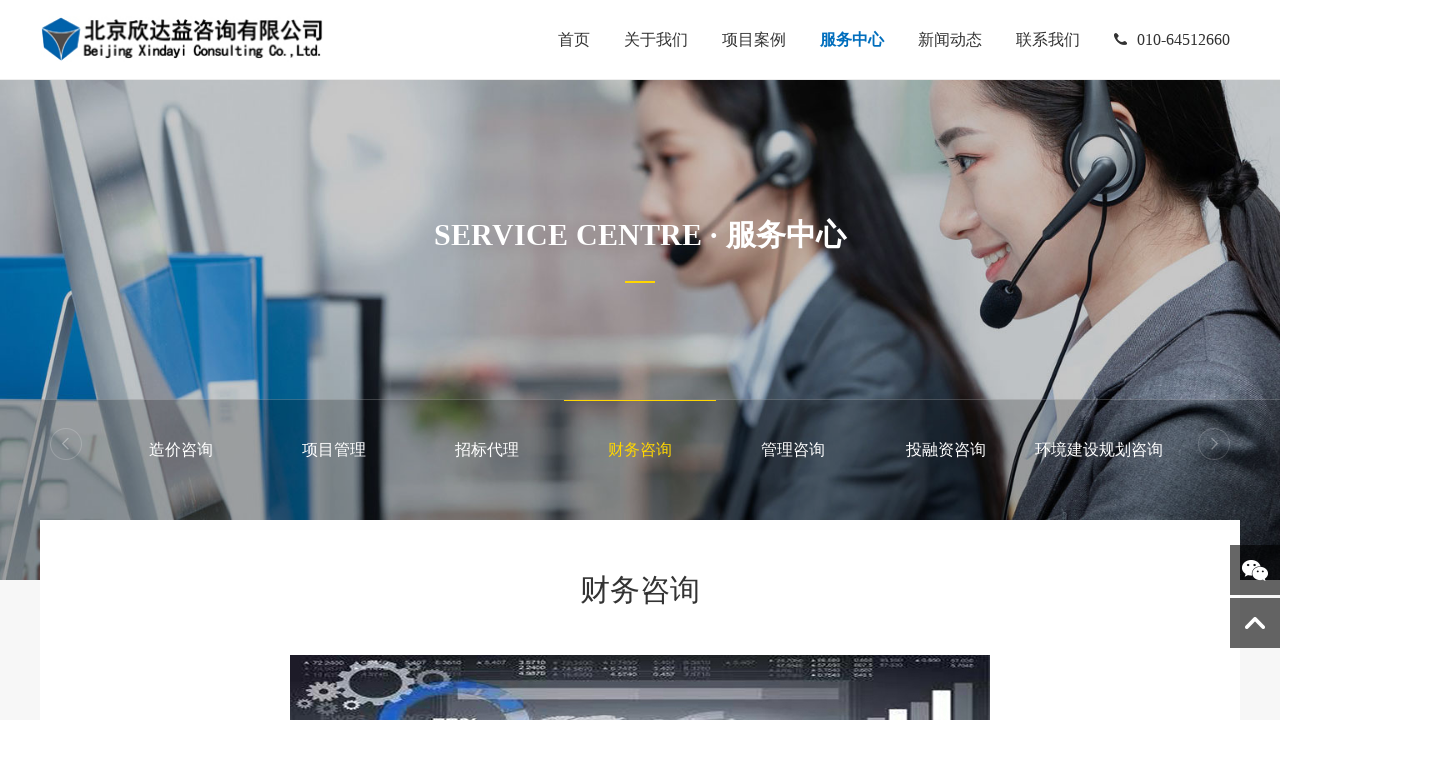

--- FILE ---
content_type: text/html; charset=utf-8
request_url: http://xindayi.com.cn/service/20.html
body_size: 6527
content:

<!DOCTYPE html>
<html lang="en">
<head>
    <meta charset="UTF-8">
    <title>财务咨询-欣达益</title>
    <meta name="keywords" content="欣达益" />
    <meta name="description" content="欣达益" />
    <meta name="viewport"
      content="width=device-width, initial-scale=1.0, minimum-scale=0.5, maximum-scale=2.0, user-scalable=yes"/>
    <link rel="stylesheet" type="text/css" href="/static/index/css/reset.css">
    <link rel="stylesheet" type="text/css" href="/static/index/css/animate.css">
    <link rel="stylesheet" type="text/css" href="/static/index/css/swiper.min.css">
    <link rel="stylesheet" type="text/css" href="/static/index/css/style.css">
    <link rel="stylesheet" type="text/css" href="/static/index/css/style2.css">
    <link rel="stylesheet" type="text/css" href="/static/index/css/bootstrap.min.css">
    <script type="text/javascript" src="/static/index/js/jquery-1.11.1.js"></script>
    <script type="text/javascript" src="/static/index/js/wow.min.js"></script>
    <script type="text/javascript" src="/static/index/js/main.js"></script>
    <script>
        new WOW().init();
    </script>
</head>
<body>



<header>
<a href="/" class="logo"><img src="/uploads/20200722/82b2fcd2f6b79363a6a752d4799eb8cc.jpg" alt="欣达益" ></a>
<div class="mobile">
    <i></i>
    <i></i>
    <i></i>
</div>
<nav class="nav">
    <ul>
        <li><a href="/">首页</a></li>
                <li ><a href="/about/">关于我们</a></li>
                <li ><a href="/cases/">项目案例</a></li>
                <li class="on"><a href="/service/">服务中心</a></li>
                <li ><a href="/news/">新闻动态</a></li>
                <li ><a href="/contact/">联系我们</a></li>
                <li class="phone"><img src="/static/index/images/icon-phone.png" alt="">
            <p>010-64512660</p></li>
    </ul>
</nav>
</header>
<script type="text/javascript" src="/static/index/js/swiper.min.js"></script>
<script>
    $(".nav").toggleClass('on');
</script>
<!--右侧悬浮-->
<div class="cbl">
    <ul>
        <li>
            <a href="javascript:;">
                <img src="/static/index/images/right-icon1.png" alt="">
            </a>
            <img src="/static/index/images/weixin.jpg" alt="">
        </li>
        <li class="fd">
            <a href="javascript:;">
                <img src="/static/index/images/right-icon2.png" alt="">
            </a>
        </li>
    </ul>
</div>

<div class="top-main">
    <img src="/static/index/images/top-img3.jpg" alt="服务中心">
    <h1>SERVICE CENTRE · 服务中心</h1>
    <div class="top-nav-list">
        <div class="w1430 top-nav-list2">
            <div id="topNav" class="swiper-container">
                <div class="swiper-wrapper">
                                        <div class="swiper-slide "><a href="/service/17.html">造价咨询</a></div>
                                        <div class="swiper-slide "><a href="/service/18.html">项目管理</a></div>
                                        <div class="swiper-slide "><a href="/service/19.html">招标代理</a></div>
                                        <div class="swiper-slide active"><a href="/service/20.html">财务咨询</a></div>
                                        <div class="swiper-slide "><a href="/service/21.html">管理咨询</a></div>
                                        <div class="swiper-slide "><a href="/service/22.html">投融资咨询</a></div>
                                        <div class="swiper-slide "><a href="/service/23.html">环境建设规划咨询</a></div>
                                    </div>
            </div>
            <div class="swiper-button-next next-top"></div>
            <div class="swiper-button-prev prev-top"></div>
        </div>
    </div>
</div>

<div class="about-main bg">
    <div class="w1430 about-main1 fw-main">
        <h1>财务咨询</h1>
                <div class="case-main1">
            <ul class=" list-paddingleft-2" style="list-style-type: square;"><li><p style="text-align: center;"><img src="/uploads/20200612/1591956576119866.jpg" title="1591956576119866.jpg" alt="微信图片_20200612174914.jpg"/><br/></p></li><li><p><br/></p></li><li><p style="margin-top: 0px; margin-bottom: 0px; padding: 0px; max-width: 100%; box-sizing: border-box; clear: both; min-height: 1em; line-height: 3em; overflow-wrap: break-word !important;"><span style="font-size: 20px;">&nbsp; &nbsp; &nbsp; &nbsp; &nbsp; &nbsp; &nbsp; &nbsp;■&nbsp; 企业上市、公司化改造、股权结构调整、推荐中介机构等；</span></p></li><li><p style="margin-top: 0px; margin-bottom: 0px; padding: 0px; max-width: 100%; box-sizing: border-box; clear: both; min-height: 1em; line-height: 3em; overflow-wrap: break-word !important;"><span style="font-size: 20px;"><span style="font-size: 20px;">&nbsp; &nbsp; &nbsp; &nbsp; &nbsp; &nbsp; &nbsp; &nbsp;■&nbsp;&nbsp;</span>企业重组：资产重组、人员重组、业务重组、资产剥离、资产置换、债务重组、股权重组；</span></p></li><li><p style="margin-top: 0px; margin-bottom: 0px; padding: 0px; max-width: 100%; box-sizing: border-box; clear: both; min-height: 1em; line-height: 3em; overflow-wrap: break-word !important;"><span style="font-size: 20px;"><span style="font-size: 20px;">&nbsp; &nbsp; &nbsp; &nbsp; &nbsp; &nbsp; &nbsp; &nbsp;■&nbsp;&nbsp;</span>兼并收购：并购策略、改造战略、目标企业选择、前期调查、财务评估、方案设计、条件谈判、拟订和实施并购计划；</span></p></li><li><p style="margin-top: 0px; margin-bottom: 0px; padding: 0px; max-width: 100%; box-sizing: border-box; clear: both; min-height: 1em; line-height: 3em; overflow-wrap: break-word !important;"><span style="font-size: 20px;"><span style="font-size: 20px;">&nbsp; &nbsp; &nbsp; &nbsp; &nbsp; &nbsp; &nbsp; &nbsp;■&nbsp;&nbsp;</span>企业诊断：一揽子解决方案或专项解决方案；</span></p></li><li><p style="margin-top: 0px; margin-bottom: 0px; padding: 0px; max-width: 100%; box-sizing: border-box; clear: both; min-height: 1em; line-height: 3em; overflow-wrap: break-word !important;"><span style="font-size: 20px;"><span style="font-size: 20px;">&nbsp; &nbsp; &nbsp; &nbsp; &nbsp; &nbsp; &nbsp; &nbsp;■&nbsp;&nbsp;</span>企业估价：企业有形、无形资产的估价、企业整体价值评价；</span></p></li><li><p style="margin-top: 0px; margin-bottom: 0px; padding: 0px; max-width: 100%; box-sizing: border-box; clear: both; min-height: 1em; line-height: 3em; overflow-wrap: break-word !important;"><span style="font-size: 20px;"><span style="font-size: 20px;">&nbsp; &nbsp; &nbsp; &nbsp; &nbsp; &nbsp; &nbsp; &nbsp;■&nbsp;&nbsp;</span>会计服务：内部审计、厂长（经理）任期经济责任评价、经济活动分析；</span></p></li><li><p style="margin-top: 0px; margin-bottom: 0px; padding: 0px; max-width: 100%; box-sizing: border-box; clear: both; min-height: 1em; line-height: 3em; overflow-wrap: break-word !important;"><span style="font-size: 20px;"><span style="font-size: 20px;">&nbsp; &nbsp; &nbsp; &nbsp; &nbsp; &nbsp; &nbsp; &nbsp;■&nbsp;&nbsp;</span>财务管理：财务管理系统的设计、项目财务核算体系及监管体系的建立、税务规划、采购和处置战略，资本结构或资金筹措建议、现金管理与预算系统、财务危机的拯救、成本和费用管理。</span></p></li></ul><p><br/></p>        </div>
            </div>
</div>

<script type="text/javascript">
    var mySwiper = new Swiper('#topNav', {
        freeMode: true,
        freeModeMomentumRatio: 0.5,
        slidesPerView: 'auto',
        navigation: {
            nextEl: '.next-top',
            prevEl: '.prev-top',
        },
    });

    $(".swiper-slide").click(function () {
        $(this).addClass("active").siblings().removeClass("active");
    })
</script>
<footer>
    <div class="w1200 clearfix">
        <div class="foot-main1 clearfix">
                        <ul>
                <li><a href="/about.html">关于我们</a></li>
                                <li><a href="/about/6.html">公司简介</a></li>
                                <li><a href="/about/7.html">企业文化</a></li>
                                <li><a href="/about/8.html">组织架构</a></li>
                                <li><a href="/about/9.html">资质认证</a></li>
                            </ul>
                        <ul>
                <li><a href="/cases.html">项目案例</a></li>
                                <li><a href="/cases/10.html">造价咨询</a></li>
                                <li><a href="/cases/11.html">项目管理</a></li>
                                <li><a href="/cases/12.html">招标代理</a></li>
                                <li><a href="/cases/13.html">财务咨询</a></li>
                                <li><a href="/cases/14.html">管理咨询</a></li>
                                <li><a href="/cases/15.html">投融资咨询</a></li>
                                <li><a href="/cases/16.html">环境建设规划咨询</a></li>
                            </ul>
                        <ul>
                <li><a href="/service.html">服务中心</a></li>
                                <li><a href="/service/17.html">造价咨询</a></li>
                                <li><a href="/service/18.html">项目管理</a></li>
                                <li><a href="/service/19.html">招标代理</a></li>
                                <li><a href="/service/20.html">财务咨询</a></li>
                                <li><a href="/service/21.html">管理咨询</a></li>
                                <li><a href="/service/22.html">投融资咨询</a></li>
                                <li><a href="/service/23.html">环境建设规划咨询</a></li>
                            </ul>
                        <ul>
                <li><a href="/news.html">新闻动态</a></li>
                                <li><a href="/news/24.html">企业动态</a></li>
                                <li><a href="/news/25.html">行业新闻</a></li>
                            </ul>
                        <ul>
                <li><a href="/contact.html">联系我们</a></li>
                                <li><a href="/contact/26.html">联系信息</a></li>
                                <li><a href="/contact/27.html">人才招聘</a></li>
                            </ul>
                    </div>
        <div class="foot-main2">
            <h2><img src="/static/index/images/icon-phone2.png" alt="">服务热线</h2>
            <h1>010-64512660</h1>
            <p>周一至周五9:00-18:00</p>
        </div>
        <div class="foot-main3">
            <img src="/static/index/images/weixin.jpg" alt="官方微信">
            <p>官方微信</p>
        </div>
    </div>
    <p class="foot-p">©北京欣达益咨询有限公司版权所有 &nbsp;&nbsp;
        <a href="https://beian.miit.gov.cn/" target="_blank">京ICP备 06038956号</a> &nbsp;&nbsp;
        技术支持：<a href="http://www.xiangxiangli.com.cn" target="_blank">想象力</a></p>
</footer>



<script type='text/javascript'>
console.group('基本');
console.log("\u8bf7\u6c42\u4fe1\u606f 2026-01-20 14:06:43 HTTP\/1.1 GET : http:\/\/xindayi.com.cn\/service\/20.html");
console.log("\u8fd0\u884c\u65f6\u95f4 0.052308s [ \u541e\u5410\u7387\uff1a19.12req\/s ] \u5185\u5b58\u6d88\u8017\uff1a3,936.88kb \u6587\u4ef6\u52a0\u8f7d\uff1a143");
console.log("\u67e5\u8be2\u4fe1\u606f 15 queries");
console.log("\u7f13\u5b58\u4fe1\u606f 15 reads,0 writes");
console.log("\u4f1a\u8bdd\u4fe1\u606f SESSION_ID=107ad5675d103ed3e12e91f5d0c3ed24");
console.groupEnd();console.groupCollapsed('文件');
console.log("1 \/mnt\/web\/xindayi\/public_html\/public\/index.php ( 0.79 KB )");
console.log("2 \/mnt\/web\/xindayi\/public_html\/vendor\/autoload.php ( 1.75 KB )");
console.log("3 \/mnt\/web\/xindayi\/public_html\/vendor\/composer\/autoload_real.php ( 2.36 KB )");
console.log("4 \/mnt\/web\/xindayi\/public_html\/vendor\/composer\/ClassLoader.php ( 13.14 KB )");
console.log("5 \/mnt\/web\/xindayi\/public_html\/vendor\/composer\/autoload_static.php ( 4.88 KB )");
console.log("6 \/mnt\/web\/xindayi\/public_html\/vendor\/topthink\/think-helper\/src\/helper.php ( 7.35 KB )");
console.log("7 \/mnt\/web\/xindayi\/public_html\/vendor\/opis\/closure\/functions.php ( 0.79 KB )");
console.log("8 \/mnt\/web\/xindayi\/public_html\/vendor\/symfony\/polyfill-mbstring\/bootstrap.php ( 4.79 KB )");
console.log("9 \/mnt\/web\/xindayi\/public_html\/vendor\/symfony\/polyfill-php72\/bootstrap.php ( 1.41 KB )");
console.log("10 \/mnt\/web\/xindayi\/public_html\/vendor\/honray\/tp5-email\/src\/helper.php ( 3.03 KB )");
console.log("11 \/mnt\/web\/xindayi\/public_html\/vendor\/symfony\/var-dumper\/Resources\/functions\/dump.php ( 0.79 KB )");
console.log("12 \/mnt\/web\/xindayi\/public_html\/vendor\/topthink\/think-captcha\/src\/helper.php ( 1.28 KB )");
console.log("13 \/mnt\/web\/xindayi\/public_html\/vendor\/topthink\/framework\/src\/think\/App.php ( 14.18 KB )");
console.log("14 \/mnt\/web\/xindayi\/public_html\/vendor\/topthink\/framework\/src\/think\/Container.php ( 14.73 KB )");
console.log("15 \/mnt\/web\/xindayi\/public_html\/vendor\/psr\/container\/src\/ContainerInterface.php ( 1.07 KB )");
console.log("16 \/mnt\/web\/xindayi\/public_html\/app\/provider.php ( 0.19 KB )");
console.log("17 \/mnt\/web\/xindayi\/public_html\/vendor\/topthink\/framework\/src\/think\/Http.php ( 6.16 KB )");
console.log("18 \/mnt\/web\/xindayi\/public_html\/vendor\/topthink\/think-helper\/src\/helper\/Str.php ( 7.27 KB )");
console.log("19 \/mnt\/web\/xindayi\/public_html\/app\/Request.php ( 0.09 KB )");
console.log("20 \/mnt\/web\/xindayi\/public_html\/vendor\/topthink\/framework\/src\/think\/Request.php ( 52.82 KB )");
console.log("21 \/mnt\/web\/xindayi\/public_html\/vendor\/topthink\/framework\/src\/think\/Env.php ( 4.15 KB )");
console.log("22 \/mnt\/web\/xindayi\/public_html\/app\/common.php ( 8.16 KB )");
console.log("23 \/mnt\/web\/xindayi\/public_html\/vendor\/topthink\/framework\/src\/helper.php ( 18.33 KB )");
console.log("24 \/mnt\/web\/xindayi\/public_html\/vendor\/topthink\/framework\/src\/think\/Config.php ( 4.91 KB )");
console.log("25 \/mnt\/web\/xindayi\/public_html\/config\/app.php ( 1.14 KB )");
console.log("26 \/mnt\/web\/xindayi\/public_html\/vendor\/topthink\/framework\/src\/think\/facade\/Env.php ( 0.97 KB )");
console.log("27 \/mnt\/web\/xindayi\/public_html\/vendor\/topthink\/framework\/src\/think\/Facade.php ( 2.71 KB )");
console.log("28 \/mnt\/web\/xindayi\/public_html\/config\/cache.php ( 0.82 KB )");
console.log("29 \/mnt\/web\/xindayi\/public_html\/config\/captcha.php ( 1.02 KB )");
console.log("30 \/mnt\/web\/xindayi\/public_html\/config\/console.php ( 0.23 KB )");
console.log("31 \/mnt\/web\/xindayi\/public_html\/config\/cookie.php ( 0.49 KB )");
console.log("32 \/mnt\/web\/xindayi\/public_html\/config\/database.php ( 2.29 KB )");
console.log("33 \/mnt\/web\/xindayi\/public_html\/config\/filesystem.php ( 0.59 KB )");
console.log("34 \/mnt\/web\/xindayi\/public_html\/config\/lang.php ( 0.75 KB )");
console.log("35 \/mnt\/web\/xindayi\/public_html\/config\/log.php ( 1.37 KB )");
console.log("36 \/mnt\/web\/xindayi\/public_html\/config\/middleware.php ( 0.19 KB )");
console.log("37 \/mnt\/web\/xindayi\/public_html\/config\/queue.php ( 1.38 KB )");
console.log("38 \/mnt\/web\/xindayi\/public_html\/config\/route.php ( 1.54 KB )");
console.log("39 \/mnt\/web\/xindayi\/public_html\/config\/session.php ( 0.57 KB )");
console.log("40 \/mnt\/web\/xindayi\/public_html\/config\/trace.php ( 0.34 KB )");
console.log("41 \/mnt\/web\/xindayi\/public_html\/config\/view.php ( 0.84 KB )");
console.log("42 \/mnt\/web\/xindayi\/public_html\/app\/event.php ( 0.25 KB )");
console.log("43 \/mnt\/web\/xindayi\/public_html\/vendor\/topthink\/framework\/src\/think\/Event.php ( 7.34 KB )");
console.log("44 \/mnt\/web\/xindayi\/public_html\/vendor\/topthink\/framework\/src\/think\/Lang.php ( 7.70 KB )");
console.log("45 \/mnt\/web\/xindayi\/public_html\/vendor\/topthink\/framework\/src\/lang\/zh-cn.php ( 12.88 KB )");
console.log("46 \/mnt\/web\/xindayi\/public_html\/vendor\/topthink\/framework\/src\/think\/initializer\/Error.php ( 3.19 KB )");
console.log("47 \/mnt\/web\/xindayi\/public_html\/vendor\/topthink\/framework\/src\/think\/initializer\/RegisterService.php ( 1.33 KB )");
console.log("48 \/mnt\/web\/xindayi\/public_html\/vendor\/services.php ( 0.21 KB )");
console.log("49 \/mnt\/web\/xindayi\/public_html\/vendor\/topthink\/framework\/src\/think\/service\/PaginatorService.php ( 1.52 KB )");
console.log("50 \/mnt\/web\/xindayi\/public_html\/vendor\/topthink\/framework\/src\/think\/Service.php ( 1.67 KB )");
console.log("51 \/mnt\/web\/xindayi\/public_html\/vendor\/topthink\/framework\/src\/think\/service\/ValidateService.php ( 0.99 KB )");
console.log("52 \/mnt\/web\/xindayi\/public_html\/vendor\/topthink\/framework\/src\/think\/service\/ModelService.php ( 1.51 KB )");
console.log("53 \/mnt\/web\/xindayi\/public_html\/vendor\/topthink\/think-captcha\/src\/CaptchaService.php ( 0.46 KB )");
console.log("54 \/mnt\/web\/xindayi\/public_html\/vendor\/topthink\/think-multi-app\/src\/Service.php ( 1.08 KB )");
console.log("55 \/mnt\/web\/xindayi\/public_html\/vendor\/topthink\/think-trace\/src\/Service.php ( 0.77 KB )");
console.log("56 \/mnt\/web\/xindayi\/public_html\/vendor\/topthink\/framework\/src\/think\/Middleware.php ( 6.78 KB )");
console.log("57 \/mnt\/web\/xindayi\/public_html\/vendor\/topthink\/framework\/src\/think\/initializer\/BootService.php ( 0.77 KB )");
console.log("58 \/mnt\/web\/xindayi\/public_html\/vendor\/topthink\/think-orm\/src\/Paginator.php ( 11.07 KB )");
console.log("59 \/mnt\/web\/xindayi\/public_html\/vendor\/topthink\/framework\/src\/think\/Validate.php ( 45.60 KB )");
console.log("60 \/mnt\/web\/xindayi\/public_html\/vendor\/topthink\/think-orm\/src\/Model.php ( 23.96 KB )");
console.log("61 \/mnt\/web\/xindayi\/public_html\/vendor\/topthink\/think-orm\/src\/model\/concern\/Attribute.php ( 16.98 KB )");
console.log("62 \/mnt\/web\/xindayi\/public_html\/vendor\/topthink\/think-orm\/src\/model\/concern\/RelationShip.php ( 25.98 KB )");
console.log("63 \/mnt\/web\/xindayi\/public_html\/vendor\/topthink\/think-orm\/src\/model\/concern\/ModelEvent.php ( 2.26 KB )");
console.log("64 \/mnt\/web\/xindayi\/public_html\/vendor\/topthink\/think-orm\/src\/model\/concern\/TimeStamp.php ( 5.36 KB )");
console.log("65 \/mnt\/web\/xindayi\/public_html\/vendor\/topthink\/think-orm\/src\/model\/concern\/Conversion.php ( 7.73 KB )");
console.log("66 \/mnt\/web\/xindayi\/public_html\/vendor\/topthink\/think-helper\/src\/contract\/Arrayable.php ( 0.09 KB )");
console.log("67 \/mnt\/web\/xindayi\/public_html\/vendor\/topthink\/think-helper\/src\/contract\/Jsonable.php ( 0.13 KB )");
console.log("68 \/mnt\/web\/xindayi\/public_html\/vendor\/topthink\/framework\/src\/think\/Db.php ( 2.78 KB )");
console.log("69 \/mnt\/web\/xindayi\/public_html\/vendor\/topthink\/think-orm\/src\/DbManager.php ( 9.12 KB )");
console.log("70 \/mnt\/web\/xindayi\/public_html\/vendor\/topthink\/framework\/src\/think\/Log.php ( 8.50 KB )");
console.log("71 \/mnt\/web\/xindayi\/public_html\/vendor\/topthink\/framework\/src\/think\/Manager.php ( 3.97 KB )");
console.log("72 \/mnt\/web\/xindayi\/public_html\/vendor\/psr\/log\/Psr\/Log\/LoggerInterface.php ( 3.04 KB )");
console.log("73 \/mnt\/web\/xindayi\/public_html\/vendor\/topthink\/framework\/src\/think\/Cache.php ( 4.79 KB )");
console.log("74 \/mnt\/web\/xindayi\/public_html\/vendor\/psr\/simple-cache\/src\/CacheInterface.php ( 4.50 KB )");
console.log("75 \/mnt\/web\/xindayi\/public_html\/vendor\/topthink\/framework\/src\/think\/Route.php ( 22.25 KB )");
console.log("76 \/mnt\/web\/xindayi\/public_html\/vendor\/topthink\/framework\/src\/think\/route\/RuleName.php ( 4.87 KB )");
console.log("77 \/mnt\/web\/xindayi\/public_html\/vendor\/topthink\/framework\/src\/think\/route\/Domain.php ( 5.41 KB )");
console.log("78 \/mnt\/web\/xindayi\/public_html\/vendor\/topthink\/framework\/src\/think\/route\/RuleGroup.php ( 14.44 KB )");
console.log("79 \/mnt\/web\/xindayi\/public_html\/vendor\/topthink\/framework\/src\/think\/route\/Rule.php ( 23.26 KB )");
console.log("80 \/mnt\/web\/xindayi\/public_html\/vendor\/topthink\/framework\/src\/think\/route\/RuleItem.php ( 9.20 KB )");
console.log("81 \/mnt\/web\/xindayi\/public_html\/vendor\/topthink\/framework\/src\/think\/Console.php ( 21.27 KB )");
console.log("82 \/mnt\/web\/xindayi\/public_html\/app\/middleware.php ( 0.25 KB )");
console.log("83 \/mnt\/web\/xindayi\/public_html\/vendor\/topthink\/framework\/src\/think\/Pipeline.php ( 2.60 KB )");
console.log("84 \/mnt\/web\/xindayi\/public_html\/vendor\/topthink\/think-trace\/src\/TraceDebug.php ( 2.94 KB )");
console.log("85 \/mnt\/web\/xindayi\/public_html\/vendor\/topthink\/framework\/src\/think\/middleware\/SessionInit.php ( 2.02 KB )");
console.log("86 \/mnt\/web\/xindayi\/public_html\/vendor\/topthink\/framework\/src\/think\/Session.php ( 1.80 KB )");
console.log("87 \/mnt\/web\/xindayi\/public_html\/vendor\/topthink\/think-helper\/src\/helper\/Arr.php ( 15.54 KB )");
console.log("88 \/mnt\/web\/xindayi\/public_html\/vendor\/topthink\/framework\/src\/think\/session\/driver\/File.php ( 6.31 KB )");
console.log("89 \/mnt\/web\/xindayi\/public_html\/vendor\/topthink\/framework\/src\/think\/contract\/SessionHandlerInterface.php ( 0.87 KB )");
console.log("90 \/mnt\/web\/xindayi\/public_html\/vendor\/topthink\/framework\/src\/think\/session\/Store.php ( 7.26 KB )");
console.log("91 \/mnt\/web\/xindayi\/public_html\/vendor\/topthink\/think-multi-app\/src\/MultiApp.php ( 7.39 KB )");
console.log("92 \/mnt\/web\/xindayi\/public_html\/app\/index\/event.php ( 0.15 KB )");
console.log("93 \/mnt\/web\/xindayi\/public_html\/app\/index\/route\/route.php ( 0.62 KB )");
console.log("94 \/mnt\/web\/xindayi\/public_html\/vendor\/topthink\/framework\/src\/think\/facade\/Route.php ( 0.98 KB )");
console.log("95 \/mnt\/web\/xindayi\/public_html\/vendor\/topthink\/think-orm\/src\/facade\/Db.php ( 2.25 KB )");
console.log("96 \/mnt\/web\/xindayi\/public_html\/vendor\/topthink\/think-orm\/src\/db\/connector\/Mysql.php ( 4.41 KB )");
console.log("97 \/mnt\/web\/xindayi\/public_html\/vendor\/topthink\/think-orm\/src\/db\/PDOConnection.php ( 46.06 KB )");
console.log("98 \/mnt\/web\/xindayi\/public_html\/vendor\/topthink\/think-orm\/src\/db\/Connection.php ( 5.81 KB )");
console.log("99 \/mnt\/web\/xindayi\/public_html\/vendor\/topthink\/think-orm\/src\/db\/ConnectionInterface.php ( 4.88 KB )");
console.log("100 \/mnt\/web\/xindayi\/public_html\/vendor\/topthink\/think-orm\/src\/db\/builder\/Mysql.php ( 13.81 KB )");
console.log("101 \/mnt\/web\/xindayi\/public_html\/vendor\/topthink\/think-orm\/src\/db\/Builder.php ( 38.74 KB )");
console.log("102 \/mnt\/web\/xindayi\/public_html\/vendor\/topthink\/think-orm\/src\/db\/Query.php ( 11.93 KB )");
console.log("103 \/mnt\/web\/xindayi\/public_html\/vendor\/topthink\/think-orm\/src\/db\/BaseQuery.php ( 35.72 KB )");
console.log("104 \/mnt\/web\/xindayi\/public_html\/vendor\/topthink\/think-orm\/src\/db\/concern\/TimeFieldQuery.php ( 7.50 KB )");
console.log("105 \/mnt\/web\/xindayi\/public_html\/vendor\/topthink\/think-orm\/src\/db\/concern\/AggregateQuery.php ( 2.83 KB )");
console.log("106 \/mnt\/web\/xindayi\/public_html\/vendor\/topthink\/think-orm\/src\/db\/concern\/ModelRelationQuery.php ( 15.11 KB )");
console.log("107 \/mnt\/web\/xindayi\/public_html\/vendor\/topthink\/think-orm\/src\/db\/concern\/ResultOperation.php ( 7.20 KB )");
console.log("108 \/mnt\/web\/xindayi\/public_html\/vendor\/topthink\/think-orm\/src\/db\/concern\/Transaction.php ( 2.77 KB )");
console.log("109 \/mnt\/web\/xindayi\/public_html\/vendor\/topthink\/think-orm\/src\/db\/concern\/WhereQuery.php ( 16.50 KB )");
console.log("110 \/mnt\/web\/xindayi\/public_html\/vendor\/topthink\/think-orm\/src\/db\/concern\/JoinAndViewQuery.php ( 6.88 KB )");
console.log("111 \/mnt\/web\/xindayi\/public_html\/vendor\/topthink\/think-orm\/src\/db\/concern\/ParamsBind.php ( 2.75 KB )");
console.log("112 \/mnt\/web\/xindayi\/public_html\/vendor\/topthink\/think-orm\/src\/db\/concern\/TableFieldInfo.php ( 2.51 KB )");
console.log("113 \/mnt\/web\/xindayi\/public_html\/vendor\/topthink\/framework\/src\/think\/log\/driver\/File.php ( 5.94 KB )");
console.log("114 \/mnt\/web\/xindayi\/public_html\/vendor\/topthink\/framework\/src\/think\/contract\/LogHandlerInterface.php ( 0.86 KB )");
console.log("115 \/mnt\/web\/xindayi\/public_html\/vendor\/topthink\/framework\/src\/think\/log\/Channel.php ( 6.41 KB )");
console.log("116 \/mnt\/web\/xindayi\/public_html\/vendor\/topthink\/think-helper\/src\/Collection.php ( 15.83 KB )");
console.log("117 \/mnt\/web\/xindayi\/public_html\/vendor\/topthink\/framework\/src\/think\/route\/dispatch\/Controller.php ( 6.20 KB )");
console.log("118 \/mnt\/web\/xindayi\/public_html\/vendor\/topthink\/framework\/src\/think\/route\/Dispatch.php ( 6.75 KB )");
console.log("119 \/mnt\/web\/xindayi\/public_html\/app\/index\/controller\/Service.php ( 2.77 KB )");
console.log("120 \/mnt\/web\/xindayi\/public_html\/app\/index\/controller\/Base.php ( 8.12 KB )");
console.log("121 \/mnt\/web\/xindayi\/public_html\/vendor\/topthink\/framework\/src\/think\/facade\/Cache.php ( 0.98 KB )");
console.log("122 \/mnt\/web\/xindayi\/public_html\/vendor\/topthink\/framework\/src\/think\/cache\/driver\/File.php ( 7.38 KB )");
console.log("123 \/mnt\/web\/xindayi\/public_html\/vendor\/topthink\/framework\/src\/think\/cache\/Driver.php ( 7.81 KB )");
console.log("124 \/mnt\/web\/xindayi\/public_html\/vendor\/topthink\/framework\/src\/think\/contract\/CacheHandlerInterface.php ( 2.25 KB )");
console.log("125 \/mnt\/web\/xindayi\/public_html\/vendor\/topthink\/framework\/src\/think\/facade\/View.php ( 0.98 KB )");
console.log("126 \/mnt\/web\/xindayi\/public_html\/vendor\/topthink\/framework\/src\/think\/View.php ( 4.31 KB )");
console.log("127 \/mnt\/web\/xindayi\/public_html\/app\/common\/model\/CategoryModel.php ( 1.30 KB )");
console.log("128 \/mnt\/web\/xindayi\/public_html\/app\/common\/model\/Base.php ( 3.25 KB )");
console.log("129 \/mnt\/web\/xindayi\/public_html\/vendor\/topthink\/think-orm\/src\/db\/Raw.php ( 1.17 KB )");
console.log("130 \/mnt\/web\/xindayi\/public_html\/vendor\/topthink\/think-orm\/src\/model\/Collection.php ( 6.11 KB )");
console.log("131 \/mnt\/web\/xindayi\/public_html\/app\/common\/model\/ServiceModel.php ( 1.41 KB )");
console.log("132 \/mnt\/web\/xindayi\/public_html\/extend\/service\/TreeService.php ( 8.48 KB )");
console.log("133 \/mnt\/web\/xindayi\/public_html\/vendor\/topthink\/think-orm\/src\/paginator\/driver\/Bootstrap.php ( 5.41 KB )");
console.log("134 \/mnt\/web\/xindayi\/public_html\/vendor\/topthink\/think-view\/src\/Think.php ( 8.42 KB )");
console.log("135 \/mnt\/web\/xindayi\/public_html\/vendor\/topthink\/think-template\/src\/Template.php ( 46.62 KB )");
console.log("136 \/mnt\/web\/xindayi\/public_html\/vendor\/topthink\/think-template\/src\/template\/driver\/File.php ( 2.33 KB )");
console.log("137 \/mnt\/web\/xindayi\/public_html\/runtime\/index\/temp\/9da675697afee3ba08550c5b39cd2558.php ( 6.64 KB )");
console.log("138 \/mnt\/web\/xindayi\/public_html\/vendor\/topthink\/think-multi-app\/src\/Url.php ( 7.35 KB )");
console.log("139 \/mnt\/web\/xindayi\/public_html\/vendor\/topthink\/framework\/src\/think\/route\/Url.php ( 14.57 KB )");
console.log("140 \/mnt\/web\/xindayi\/public_html\/vendor\/topthink\/framework\/src\/think\/Response.php ( 8.54 KB )");
console.log("141 \/mnt\/web\/xindayi\/public_html\/vendor\/topthink\/framework\/src\/think\/response\/Html.php ( 0.98 KB )");
console.log("142 \/mnt\/web\/xindayi\/public_html\/vendor\/topthink\/framework\/src\/think\/Cookie.php ( 6.15 KB )");
console.log("143 \/mnt\/web\/xindayi\/public_html\/vendor\/topthink\/think-trace\/src\/Console.php ( 6.10 KB )");
console.groupEnd();console.groupCollapsed('流程');
console.groupEnd();console.group('错误');
console.groupEnd();console.groupCollapsed('sql');
console.log("%cCONNECT:[ UseTime:0.000356s ] mysql:host=127.0.0.1;port=3306;dbname=xindayi_db;charset=utf8", "color:#009bb4;");
console.log("%cSHOW FULL COLUMNS FROM `xxl_category` [ RunTime:0.000824s ]", "color:#009bb4;");
console.log("%cSELECT * FROM `xxl_category` ORDER BY `sort` DESC,`id` ASC [ RunTime:0.000234s ]", "color:#009bb4;");
console.log("%cSELECT * FROM `xxl_category` WHERE  ( pid = 0 and status = 1 and is_menu = 1 ) ORDER BY `sort` DESC,`id` ASC [ RunTime:0.000307s ]", "color:#009bb4;");
console.log("%cSELECT * FROM `xxl_category` WHERE  `pid` = 3  AND ( is_menu = 1 ) [ RunTime:0.000272s ]", "color:#009bb4;");
console.log("%cSELECT * FROM `xxl_category` WHERE  `id` = 3 LIMIT 1 [ RunTime:0.000176s ]", "color:#009bb4;");
console.log("%cSELECT * FROM `xxl_category` WHERE  `id` = 20 LIMIT 1 [ RunTime:0.000169s ]", "color:#009bb4;");
console.log("%cSHOW FULL COLUMNS FROM `xxl_service` [ RunTime:0.000566s ]", "color:#009bb4;");
console.log("%cSELECT COUNT(*) AS think_count FROM `xxl_service` WHERE  ( status = 3 )  AND ( tid in (20) ) [ RunTime:0.000120s ]", "color:#009bb4;");
console.log("%cSELECT * FROM `xxl_service` WHERE  ( status = 3 )  AND ( tid in (20) ) ORDER BY `sort` DESC,`id` DESC LIMIT 0,10 [ RunTime:0.000124s ]", "color:#009bb4;");
console.log("%cSELECT * FROM `xxl_category` WHERE  `id` = 20 LIMIT 1 [ RunTime:0.000293s ]", "color:#009bb4;");
console.log("%cSELECT * FROM `xxl_category` WHERE  `pid` = 1  AND ( is_menu = 1 ) LIMIT 10 [ RunTime:0.000444s ]", "color:#009bb4;");
console.log("%cSELECT * FROM `xxl_category` WHERE  `pid` = 2  AND ( is_menu = 1 ) LIMIT 10 [ RunTime:0.000269s ]", "color:#009bb4;");
console.log("%cSELECT * FROM `xxl_category` WHERE  `pid` = 3  AND ( is_menu = 1 ) LIMIT 10 [ RunTime:0.000255s ]", "color:#009bb4;");
console.log("%cSELECT * FROM `xxl_category` WHERE  `pid` = 4  AND ( is_menu = 1 ) LIMIT 10 [ RunTime:0.000223s ]", "color:#009bb4;");
console.log("%cSELECT * FROM `xxl_category` WHERE  `pid` = 5  AND ( is_menu = 1 ) LIMIT 10 [ RunTime:0.000216s ]", "color:#009bb4;");
console.groupEnd();console.group('调试');
console.groupEnd();
</script></body>
</html>

--- FILE ---
content_type: text/html; charset=utf-8
request_url: http://xindayi.com.cn/static/index/css/bootstrap.min.css
body_size: 4517
content:
<!DOCTYPE html>
<html>
<head>
    <meta http-equiv="Content-Type" content="text/html; charset=utf-8" />
    <title>跳转提示</title>
</head>
<style type="text/css">
    *{box-sizing:border-box;margin:0;padding:0;font-family:Lantinghei SC,Open Sans,Arial,Hiragino Sans GB,Microsoft YaHei,"微软雅黑",STHeiti,WenQuanYi Micro Hei,SimSun,sans-serif;-webkit-font-smoothing:antialiased}
    body{padding:70px 0;background:#edf1f4;font-weight:400;font-size:1pc;-webkit-text-size-adjust:none;color:#333}
    a{outline:0;color:#3498db;text-decoration:none;cursor:pointer}
    .system-message{margin:20px 5%;padding:40px 20px;background:#fff;box-shadow:1px 1px 1px hsla(0,0%,39%,.1);text-align:center}
    .system-message h1{margin:0;margin-bottom:9pt;color:#444;font-weight:400;font-size:40px}
    .system-message .jump,.system-message .image{margin:20px 0;padding:0;padding:10px 0;font-weight:400}
    .system-message .jump{font-size:14px}
    .system-message .jump a{color:#333}
    .system-message p{font-size:9pt;line-height:20px}
    .system-message .btn{display:inline-block;margin-right:10px;width:138px;height:2pc;border:1px solid #44a0e8;border-radius:30px;color:#44a0e8;text-align:center;font-size:1pc;line-height:2pc;margin-bottom:5px;}
    .success .btn{border-color:#69bf4e;color:#69bf4e}
    .error .btn{border-color:#ff8992;color:#ff8992}
    .info .btn{border-color:#3498db;color:#3498db}
    .copyright p{width:100%;color:#919191;text-align:center;font-size:10px}
    .system-message .btn-grey{border-color:#bbb;color:#bbb}
    .clearfix:after{clear:both;display:block;visibility:hidden;height:0;content:"."}
    @media (max-width:768px){body {padding:20px 0;}}
    @media (max-width:480px){.system-message h1{font-size:30px;}}
</style>
<body>

<div class="system-message error">
    <div class="image">
        <img src="/static/common/images/error.svg" alt="" width="150" />
    </div>
    <h1>页面不存在！</h1>
    <p class="jump">
        页面将在 <span id="wait">3</span> 秒后自动跳转
    </p>
    <p class="clearfix">
        <a href="/" class="btn btn-grey">回到首页</a>
        <a id="href" href="/" class="btn btn-primary">立即跳转</a>
    </p>
</div>
<script type="text/javascript">
    (function(){
        var wait = document.getElementById('wait'),
            href = document.getElementById('href').href;
        var interval = setInterval(function(){
            var time = --wait.innerHTML;
            if(time <= 0) {
                location.href = href;
                clearInterval(interval);
            };
        }, 1000);
    })();
</script>

<script type='text/javascript'>
console.group('基本');
console.log("\u8bf7\u6c42\u4fe1\u606f 2026-01-20 14:06:44 HTTP\/1.1 GET : http:\/\/xindayi.com.cn\/static\/index\/css\/bootstrap.min.css");
console.log("\u8fd0\u884c\u65f6\u95f4 0.026990s [ \u541e\u5410\u7387\uff1a37.05req\/s ] \u5185\u5b58\u6d88\u8017\uff1a3,620.11kb \u6587\u4ef6\u52a0\u8f7d\uff1a132");
console.log("\u67e5\u8be2\u4fe1\u606f 2 queries");
console.log("\u7f13\u5b58\u4fe1\u606f 0 reads,0 writes");
console.log("\u4f1a\u8bdd\u4fe1\u606f SESSION_ID=107ad5675d103ed3e12e91f5d0c3ed24");
console.groupEnd();console.groupCollapsed('文件');
console.log("1 \/mnt\/web\/xindayi\/public_html\/public\/index.php ( 0.79 KB )");
console.log("2 \/mnt\/web\/xindayi\/public_html\/vendor\/autoload.php ( 1.75 KB )");
console.log("3 \/mnt\/web\/xindayi\/public_html\/vendor\/composer\/autoload_real.php ( 2.36 KB )");
console.log("4 \/mnt\/web\/xindayi\/public_html\/vendor\/composer\/ClassLoader.php ( 13.14 KB )");
console.log("5 \/mnt\/web\/xindayi\/public_html\/vendor\/composer\/autoload_static.php ( 4.88 KB )");
console.log("6 \/mnt\/web\/xindayi\/public_html\/vendor\/topthink\/think-helper\/src\/helper.php ( 7.35 KB )");
console.log("7 \/mnt\/web\/xindayi\/public_html\/vendor\/opis\/closure\/functions.php ( 0.79 KB )");
console.log("8 \/mnt\/web\/xindayi\/public_html\/vendor\/symfony\/polyfill-mbstring\/bootstrap.php ( 4.79 KB )");
console.log("9 \/mnt\/web\/xindayi\/public_html\/vendor\/symfony\/polyfill-php72\/bootstrap.php ( 1.41 KB )");
console.log("10 \/mnt\/web\/xindayi\/public_html\/vendor\/honray\/tp5-email\/src\/helper.php ( 3.03 KB )");
console.log("11 \/mnt\/web\/xindayi\/public_html\/vendor\/symfony\/var-dumper\/Resources\/functions\/dump.php ( 0.79 KB )");
console.log("12 \/mnt\/web\/xindayi\/public_html\/vendor\/topthink\/think-captcha\/src\/helper.php ( 1.28 KB )");
console.log("13 \/mnt\/web\/xindayi\/public_html\/vendor\/topthink\/framework\/src\/think\/App.php ( 14.18 KB )");
console.log("14 \/mnt\/web\/xindayi\/public_html\/vendor\/topthink\/framework\/src\/think\/Container.php ( 14.73 KB )");
console.log("15 \/mnt\/web\/xindayi\/public_html\/vendor\/psr\/container\/src\/ContainerInterface.php ( 1.07 KB )");
console.log("16 \/mnt\/web\/xindayi\/public_html\/app\/provider.php ( 0.19 KB )");
console.log("17 \/mnt\/web\/xindayi\/public_html\/vendor\/topthink\/framework\/src\/think\/Http.php ( 6.16 KB )");
console.log("18 \/mnt\/web\/xindayi\/public_html\/vendor\/topthink\/think-helper\/src\/helper\/Str.php ( 7.27 KB )");
console.log("19 \/mnt\/web\/xindayi\/public_html\/app\/Request.php ( 0.09 KB )");
console.log("20 \/mnt\/web\/xindayi\/public_html\/vendor\/topthink\/framework\/src\/think\/Request.php ( 52.82 KB )");
console.log("21 \/mnt\/web\/xindayi\/public_html\/vendor\/topthink\/framework\/src\/think\/Env.php ( 4.15 KB )");
console.log("22 \/mnt\/web\/xindayi\/public_html\/app\/common.php ( 8.16 KB )");
console.log("23 \/mnt\/web\/xindayi\/public_html\/vendor\/topthink\/framework\/src\/helper.php ( 18.33 KB )");
console.log("24 \/mnt\/web\/xindayi\/public_html\/vendor\/topthink\/framework\/src\/think\/Config.php ( 4.91 KB )");
console.log("25 \/mnt\/web\/xindayi\/public_html\/config\/app.php ( 1.14 KB )");
console.log("26 \/mnt\/web\/xindayi\/public_html\/vendor\/topthink\/framework\/src\/think\/facade\/Env.php ( 0.97 KB )");
console.log("27 \/mnt\/web\/xindayi\/public_html\/vendor\/topthink\/framework\/src\/think\/Facade.php ( 2.71 KB )");
console.log("28 \/mnt\/web\/xindayi\/public_html\/config\/cache.php ( 0.82 KB )");
console.log("29 \/mnt\/web\/xindayi\/public_html\/config\/captcha.php ( 1.02 KB )");
console.log("30 \/mnt\/web\/xindayi\/public_html\/config\/console.php ( 0.23 KB )");
console.log("31 \/mnt\/web\/xindayi\/public_html\/config\/cookie.php ( 0.49 KB )");
console.log("32 \/mnt\/web\/xindayi\/public_html\/config\/database.php ( 2.29 KB )");
console.log("33 \/mnt\/web\/xindayi\/public_html\/config\/filesystem.php ( 0.59 KB )");
console.log("34 \/mnt\/web\/xindayi\/public_html\/config\/lang.php ( 0.75 KB )");
console.log("35 \/mnt\/web\/xindayi\/public_html\/config\/log.php ( 1.37 KB )");
console.log("36 \/mnt\/web\/xindayi\/public_html\/config\/middleware.php ( 0.19 KB )");
console.log("37 \/mnt\/web\/xindayi\/public_html\/config\/queue.php ( 1.38 KB )");
console.log("38 \/mnt\/web\/xindayi\/public_html\/config\/route.php ( 1.54 KB )");
console.log("39 \/mnt\/web\/xindayi\/public_html\/config\/session.php ( 0.57 KB )");
console.log("40 \/mnt\/web\/xindayi\/public_html\/config\/trace.php ( 0.34 KB )");
console.log("41 \/mnt\/web\/xindayi\/public_html\/config\/view.php ( 0.84 KB )");
console.log("42 \/mnt\/web\/xindayi\/public_html\/app\/event.php ( 0.25 KB )");
console.log("43 \/mnt\/web\/xindayi\/public_html\/vendor\/topthink\/framework\/src\/think\/Event.php ( 7.34 KB )");
console.log("44 \/mnt\/web\/xindayi\/public_html\/vendor\/topthink\/framework\/src\/think\/Lang.php ( 7.70 KB )");
console.log("45 \/mnt\/web\/xindayi\/public_html\/vendor\/topthink\/framework\/src\/lang\/zh-cn.php ( 12.88 KB )");
console.log("46 \/mnt\/web\/xindayi\/public_html\/vendor\/topthink\/framework\/src\/think\/initializer\/Error.php ( 3.19 KB )");
console.log("47 \/mnt\/web\/xindayi\/public_html\/vendor\/topthink\/framework\/src\/think\/initializer\/RegisterService.php ( 1.33 KB )");
console.log("48 \/mnt\/web\/xindayi\/public_html\/vendor\/services.php ( 0.21 KB )");
console.log("49 \/mnt\/web\/xindayi\/public_html\/vendor\/topthink\/framework\/src\/think\/service\/PaginatorService.php ( 1.52 KB )");
console.log("50 \/mnt\/web\/xindayi\/public_html\/vendor\/topthink\/framework\/src\/think\/Service.php ( 1.67 KB )");
console.log("51 \/mnt\/web\/xindayi\/public_html\/vendor\/topthink\/framework\/src\/think\/service\/ValidateService.php ( 0.99 KB )");
console.log("52 \/mnt\/web\/xindayi\/public_html\/vendor\/topthink\/framework\/src\/think\/service\/ModelService.php ( 1.51 KB )");
console.log("53 \/mnt\/web\/xindayi\/public_html\/vendor\/topthink\/think-captcha\/src\/CaptchaService.php ( 0.46 KB )");
console.log("54 \/mnt\/web\/xindayi\/public_html\/vendor\/topthink\/think-multi-app\/src\/Service.php ( 1.08 KB )");
console.log("55 \/mnt\/web\/xindayi\/public_html\/vendor\/topthink\/think-trace\/src\/Service.php ( 0.77 KB )");
console.log("56 \/mnt\/web\/xindayi\/public_html\/vendor\/topthink\/framework\/src\/think\/Middleware.php ( 6.78 KB )");
console.log("57 \/mnt\/web\/xindayi\/public_html\/vendor\/topthink\/framework\/src\/think\/initializer\/BootService.php ( 0.77 KB )");
console.log("58 \/mnt\/web\/xindayi\/public_html\/vendor\/topthink\/think-orm\/src\/Paginator.php ( 11.07 KB )");
console.log("59 \/mnt\/web\/xindayi\/public_html\/vendor\/topthink\/framework\/src\/think\/Validate.php ( 45.60 KB )");
console.log("60 \/mnt\/web\/xindayi\/public_html\/vendor\/topthink\/think-orm\/src\/Model.php ( 23.96 KB )");
console.log("61 \/mnt\/web\/xindayi\/public_html\/vendor\/topthink\/think-orm\/src\/model\/concern\/Attribute.php ( 16.98 KB )");
console.log("62 \/mnt\/web\/xindayi\/public_html\/vendor\/topthink\/think-orm\/src\/model\/concern\/RelationShip.php ( 25.98 KB )");
console.log("63 \/mnt\/web\/xindayi\/public_html\/vendor\/topthink\/think-orm\/src\/model\/concern\/ModelEvent.php ( 2.26 KB )");
console.log("64 \/mnt\/web\/xindayi\/public_html\/vendor\/topthink\/think-orm\/src\/model\/concern\/TimeStamp.php ( 5.36 KB )");
console.log("65 \/mnt\/web\/xindayi\/public_html\/vendor\/topthink\/think-orm\/src\/model\/concern\/Conversion.php ( 7.73 KB )");
console.log("66 \/mnt\/web\/xindayi\/public_html\/vendor\/topthink\/think-helper\/src\/contract\/Arrayable.php ( 0.09 KB )");
console.log("67 \/mnt\/web\/xindayi\/public_html\/vendor\/topthink\/think-helper\/src\/contract\/Jsonable.php ( 0.13 KB )");
console.log("68 \/mnt\/web\/xindayi\/public_html\/vendor\/topthink\/framework\/src\/think\/Db.php ( 2.78 KB )");
console.log("69 \/mnt\/web\/xindayi\/public_html\/vendor\/topthink\/think-orm\/src\/DbManager.php ( 9.12 KB )");
console.log("70 \/mnt\/web\/xindayi\/public_html\/vendor\/topthink\/framework\/src\/think\/Log.php ( 8.50 KB )");
console.log("71 \/mnt\/web\/xindayi\/public_html\/vendor\/topthink\/framework\/src\/think\/Manager.php ( 3.97 KB )");
console.log("72 \/mnt\/web\/xindayi\/public_html\/vendor\/psr\/log\/Psr\/Log\/LoggerInterface.php ( 3.04 KB )");
console.log("73 \/mnt\/web\/xindayi\/public_html\/vendor\/topthink\/framework\/src\/think\/Cache.php ( 4.79 KB )");
console.log("74 \/mnt\/web\/xindayi\/public_html\/vendor\/psr\/simple-cache\/src\/CacheInterface.php ( 4.50 KB )");
console.log("75 \/mnt\/web\/xindayi\/public_html\/vendor\/topthink\/framework\/src\/think\/Route.php ( 22.25 KB )");
console.log("76 \/mnt\/web\/xindayi\/public_html\/vendor\/topthink\/framework\/src\/think\/route\/RuleName.php ( 4.87 KB )");
console.log("77 \/mnt\/web\/xindayi\/public_html\/vendor\/topthink\/framework\/src\/think\/route\/Domain.php ( 5.41 KB )");
console.log("78 \/mnt\/web\/xindayi\/public_html\/vendor\/topthink\/framework\/src\/think\/route\/RuleGroup.php ( 14.44 KB )");
console.log("79 \/mnt\/web\/xindayi\/public_html\/vendor\/topthink\/framework\/src\/think\/route\/Rule.php ( 23.26 KB )");
console.log("80 \/mnt\/web\/xindayi\/public_html\/vendor\/topthink\/framework\/src\/think\/route\/RuleItem.php ( 9.20 KB )");
console.log("81 \/mnt\/web\/xindayi\/public_html\/vendor\/topthink\/framework\/src\/think\/Console.php ( 21.27 KB )");
console.log("82 \/mnt\/web\/xindayi\/public_html\/app\/middleware.php ( 0.25 KB )");
console.log("83 \/mnt\/web\/xindayi\/public_html\/vendor\/topthink\/framework\/src\/think\/Pipeline.php ( 2.60 KB )");
console.log("84 \/mnt\/web\/xindayi\/public_html\/vendor\/topthink\/think-trace\/src\/TraceDebug.php ( 2.94 KB )");
console.log("85 \/mnt\/web\/xindayi\/public_html\/vendor\/topthink\/framework\/src\/think\/middleware\/SessionInit.php ( 2.02 KB )");
console.log("86 \/mnt\/web\/xindayi\/public_html\/vendor\/topthink\/framework\/src\/think\/Session.php ( 1.80 KB )");
console.log("87 \/mnt\/web\/xindayi\/public_html\/vendor\/topthink\/think-helper\/src\/helper\/Arr.php ( 15.54 KB )");
console.log("88 \/mnt\/web\/xindayi\/public_html\/vendor\/topthink\/framework\/src\/think\/session\/driver\/File.php ( 6.31 KB )");
console.log("89 \/mnt\/web\/xindayi\/public_html\/vendor\/topthink\/framework\/src\/think\/contract\/SessionHandlerInterface.php ( 0.87 KB )");
console.log("90 \/mnt\/web\/xindayi\/public_html\/vendor\/topthink\/framework\/src\/think\/session\/Store.php ( 7.26 KB )");
console.log("91 \/mnt\/web\/xindayi\/public_html\/vendor\/topthink\/think-multi-app\/src\/MultiApp.php ( 7.39 KB )");
console.log("92 \/mnt\/web\/xindayi\/public_html\/app\/index\/event.php ( 0.15 KB )");
console.log("93 \/mnt\/web\/xindayi\/public_html\/app\/index\/route\/route.php ( 0.62 KB )");
console.log("94 \/mnt\/web\/xindayi\/public_html\/vendor\/topthink\/framework\/src\/think\/facade\/Route.php ( 0.98 KB )");
console.log("95 \/mnt\/web\/xindayi\/public_html\/vendor\/topthink\/think-orm\/src\/facade\/Db.php ( 2.25 KB )");
console.log("96 \/mnt\/web\/xindayi\/public_html\/vendor\/topthink\/think-orm\/src\/db\/connector\/Mysql.php ( 4.41 KB )");
console.log("97 \/mnt\/web\/xindayi\/public_html\/vendor\/topthink\/think-orm\/src\/db\/PDOConnection.php ( 46.06 KB )");
console.log("98 \/mnt\/web\/xindayi\/public_html\/vendor\/topthink\/think-orm\/src\/db\/Connection.php ( 5.81 KB )");
console.log("99 \/mnt\/web\/xindayi\/public_html\/vendor\/topthink\/think-orm\/src\/db\/ConnectionInterface.php ( 4.88 KB )");
console.log("100 \/mnt\/web\/xindayi\/public_html\/vendor\/topthink\/think-orm\/src\/db\/builder\/Mysql.php ( 13.81 KB )");
console.log("101 \/mnt\/web\/xindayi\/public_html\/vendor\/topthink\/think-orm\/src\/db\/Builder.php ( 38.74 KB )");
console.log("102 \/mnt\/web\/xindayi\/public_html\/vendor\/topthink\/think-orm\/src\/db\/Query.php ( 11.93 KB )");
console.log("103 \/mnt\/web\/xindayi\/public_html\/vendor\/topthink\/think-orm\/src\/db\/BaseQuery.php ( 35.72 KB )");
console.log("104 \/mnt\/web\/xindayi\/public_html\/vendor\/topthink\/think-orm\/src\/db\/concern\/TimeFieldQuery.php ( 7.50 KB )");
console.log("105 \/mnt\/web\/xindayi\/public_html\/vendor\/topthink\/think-orm\/src\/db\/concern\/AggregateQuery.php ( 2.83 KB )");
console.log("106 \/mnt\/web\/xindayi\/public_html\/vendor\/topthink\/think-orm\/src\/db\/concern\/ModelRelationQuery.php ( 15.11 KB )");
console.log("107 \/mnt\/web\/xindayi\/public_html\/vendor\/topthink\/think-orm\/src\/db\/concern\/ResultOperation.php ( 7.20 KB )");
console.log("108 \/mnt\/web\/xindayi\/public_html\/vendor\/topthink\/think-orm\/src\/db\/concern\/Transaction.php ( 2.77 KB )");
console.log("109 \/mnt\/web\/xindayi\/public_html\/vendor\/topthink\/think-orm\/src\/db\/concern\/WhereQuery.php ( 16.50 KB )");
console.log("110 \/mnt\/web\/xindayi\/public_html\/vendor\/topthink\/think-orm\/src\/db\/concern\/JoinAndViewQuery.php ( 6.88 KB )");
console.log("111 \/mnt\/web\/xindayi\/public_html\/vendor\/topthink\/think-orm\/src\/db\/concern\/ParamsBind.php ( 2.75 KB )");
console.log("112 \/mnt\/web\/xindayi\/public_html\/vendor\/topthink\/think-orm\/src\/db\/concern\/TableFieldInfo.php ( 2.51 KB )");
console.log("113 \/mnt\/web\/xindayi\/public_html\/vendor\/topthink\/framework\/src\/think\/log\/driver\/File.php ( 5.94 KB )");
console.log("114 \/mnt\/web\/xindayi\/public_html\/vendor\/topthink\/framework\/src\/think\/contract\/LogHandlerInterface.php ( 0.86 KB )");
console.log("115 \/mnt\/web\/xindayi\/public_html\/vendor\/topthink\/framework\/src\/think\/log\/Channel.php ( 6.41 KB )");
console.log("116 \/mnt\/web\/xindayi\/public_html\/vendor\/topthink\/think-helper\/src\/Collection.php ( 15.83 KB )");
console.log("117 \/mnt\/web\/xindayi\/public_html\/vendor\/topthink\/framework\/src\/think\/route\/dispatch\/Url.php ( 3.46 KB )");
console.log("118 \/mnt\/web\/xindayi\/public_html\/vendor\/topthink\/framework\/src\/think\/route\/dispatch\/Controller.php ( 6.20 KB )");
console.log("119 \/mnt\/web\/xindayi\/public_html\/vendor\/topthink\/framework\/src\/think\/route\/Dispatch.php ( 6.75 KB )");
console.log("120 \/mnt\/web\/xindayi\/public_html\/app\/index\/controller\/Error.php ( 1.33 KB )");
console.log("121 \/mnt\/web\/xindayi\/public_html\/vendor\/topthink\/framework\/src\/think\/Response.php ( 8.54 KB )");
console.log("122 \/mnt\/web\/xindayi\/public_html\/vendor\/topthink\/framework\/src\/think\/response\/View.php ( 3.20 KB )");
console.log("123 \/mnt\/web\/xindayi\/public_html\/vendor\/topthink\/framework\/src\/think\/Cookie.php ( 6.15 KB )");
console.log("124 \/mnt\/web\/xindayi\/public_html\/vendor\/topthink\/framework\/src\/think\/View.php ( 4.31 KB )");
console.log("125 \/mnt\/web\/xindayi\/public_html\/vendor\/topthink\/framework\/src\/think\/exception\/HttpResponseException.php ( 0.98 KB )");
console.log("126 \/mnt\/web\/xindayi\/public_html\/app\/ExceptionHandle.php ( 1.37 KB )");
console.log("127 \/mnt\/web\/xindayi\/public_html\/vendor\/topthink\/framework\/src\/think\/exception\/Handle.php ( 10.12 KB )");
console.log("128 \/mnt\/web\/xindayi\/public_html\/vendor\/topthink\/think-view\/src\/Think.php ( 8.42 KB )");
console.log("129 \/mnt\/web\/xindayi\/public_html\/vendor\/topthink\/think-template\/src\/Template.php ( 46.62 KB )");
console.log("130 \/mnt\/web\/xindayi\/public_html\/vendor\/topthink\/think-template\/src\/template\/driver\/File.php ( 2.33 KB )");
console.log("131 \/mnt\/web\/xindayi\/public_html\/runtime\/index\/temp\/4031189427fd600a5bb9beb1fd1a40f0.php ( 2.72 KB )");
console.log("132 \/mnt\/web\/xindayi\/public_html\/vendor\/topthink\/think-trace\/src\/Console.php ( 6.10 KB )");
console.log("133 \/mnt\/web\/xindayi\/public_html\/vendor\/topthink\/framework\/src\/think\/cache\/driver\/File.php ( 7.38 KB )");
console.log("134 \/mnt\/web\/xindayi\/public_html\/vendor\/topthink\/framework\/src\/think\/cache\/Driver.php ( 7.81 KB )");
console.log("135 \/mnt\/web\/xindayi\/public_html\/vendor\/topthink\/framework\/src\/think\/contract\/CacheHandlerInterface.php ( 2.25 KB )");
console.groupEnd();console.groupCollapsed('流程');
console.groupEnd();console.group('错误');
console.groupEnd();console.groupCollapsed('sql');
console.log("%cCONNECT:[ UseTime:0.000263s ] mysql:host=127.0.0.1;port=3306;dbname=xindayi_db;charset=utf8", "color:#009bb4;");
console.log("%cSHOW FULL COLUMNS FROM `xxl_category` [ RunTime:0.000805s ]", "color:#009bb4;");
console.log("%cSELECT * FROM `xxl_category` ORDER BY `sort` DESC,`id` ASC [ RunTime:0.000234s ]", "color:#009bb4;");
console.groupEnd();console.group('调试');
console.groupEnd();
</script></body>
</html>


--- FILE ---
content_type: text/css
request_url: http://xindayi.com.cn/static/index/css/reset.css
body_size: 1230
content:
@charset "utf-8";

/* reset */
body{width: 100%;overflow-x: hidden;}
html,body,div,span,applet,object,iframe,h1,h2,h3,h4,h5,h6,p,blockquote,pre,a,abbr,acronym,address,big,cite,code,del,dfn,em,img,ins,kbd,q,s,samp,small,strike,strong,sub,sup,tt,var,b,u,i,center,dl,dt,dd,ol,ul,li,fieldset,form,label,legend,keygen,table,caption,tbody,tfoot,thead,tr,th,td,article,aside,canvas,details,figcaption,figure,footer,header,hgroup,menu,nav,section,summary,time,mark,audio,video,input,textarea,select,button{margin:0;padding:0;border:0;outline:0;font-size:100%;}
html,body,form,fieldset,p,div,h1,h2,h3,h4,h5,h6{-webkit-text-size-adjust:none}
article,aside,details,figcaption,figure,footer,header,hgroup,menu,nav,section{display:block}

body,html{font-family:"Microsoft YaHei";width: 100%;overflow-x: hidden;}
body,html{font-family:"微软雅黑";}
ol,ul,li{list-style:none;}
sup,sub{font-size:83%}
blockquote,q{quotes:none}
blockquote:before,blockquote:after,q:before,q:after{content:'';content:none}
del{text-decoration:line-through}
ins,u,s,a,a:hover{text-decoration:none}
pre,code,kbd,samp{font-family:"Microsoft YaHei";}
em,i,cite,var,address,dfn{font-style:normal}
h1,h2,h3,h4,h5,h6{font-weight:normal}
h1,h2,h3,h4,h5,h6{}
html,body,fieldset,img,iframe,abbr{border:0}
table{border-collapse:collapse;border-spacing:0}
caption,th{text-align:left;font-weight:normal}
textarea{overflow:auto;resize:none}
label,summary{cursor:default}
a,button,label{cursor:pointer}
body,textarea,input,button,select,keygen,legend{color:#666}
html{_background-image:url(about:blank);_background-attachment:fixed}
body,html{background-color:#fff}
img{ border: none;}
a{color:#666;-webkit-tap-highlight-color:rgba(0,0,0,0)}
/*a:hover{color:#ff571a;}*/


/* function */
.dn{display:none}
.db{display:block}
.di{display:inline}
.di-b{ display: inline-block;}
.f-fl{float:left;}
.f-fr{float:right;}
.fn{float:none}
.pr{position:relative}
.pa{position:absolute}
.oh{overflow:hidden}
.fs12{font-size:12px}
.fs14{font-size:14px}
.fwb{font-weight:bold}
.tal{text-align:left}
.tac{text-align:center}
.tar{text-align:right}
.vam{vertical-align:middle}
.vat{vertical-align:top}
.wsn{word-wrap:normal;white-space:nowrap}
.ti{overflow:hidden;text-indent:-999em}
.ti2{text-indent:2em}
.cp{cursor:pointer}
.nus{-webkit-user-select:none;-ms-user-select:none;user-select:none}
.clear,.cb{overflow:hidden;display:block;clear:both;height:0}
.clearfix:before,.clearfix:after{content:'';display:table}
.clearfix:after{clear:both}
.clearfix,.zm{*zoom:1}

.right{float: right;}
.left{float: left;}




--- FILE ---
content_type: text/css
request_url: http://xindayi.com.cn/static/index/css/style.css
body_size: 7908
content:
* {
    margin: 0;
    padding: 0;
}

p, h1, h2, h3, h4, h5, h6 {
    color: #333333;
}

.w1200 {
    margin: 0 auto;
    width: 1200px;
}

/*header*/
header {
    position: fixed;
    width: 100%;
    top: 0;
    left: 0;
    line-height: 80px;
    height: 80px;
    box-sizing: border-box;
    padding: 0 40px;
    z-index: 3;
    background: #fff;
    transition: 0.3s ease-out;
    border-bottom: 1px solid #eee;
}

header.on {
    background: transparent;
    border-bottom: 1px solid transparent;
}

header .logo {
    display: inline-block;
}

header .logo img {
    display: block;
    width: 283px;
    height: 46px;
    transition: 0.4s ease-in-out;
    margin-top: 16px;
}

.nav {
    transform: translateX(40px);
    transition: 0.4s ease-out;
    display: inline-block;
    float: right;
}

header.on .nav {
    transform: translateX(-40px);
}

.nav ul {
    margin-right: 10px;
    /*font-size: 0;*/
    display: inline-block;
    vertical-align: top;
    position: relative;
}

.nav ul > li {
    display: inline-block;
    vertical-align: top;
    text-align: center;
    width: auto;
    padding: 0 15px;
}

.nav ul > li {
    transform: translateY(-100px);
    opacity: 0;
}

.nav ul > li > a {
    display: inline-block;;
    line-height: 1;
    width: auto;
    padding-bottom: 31px;
    position: relative;
    border-bottom: 2px solid transparent;
    color: #333;
}

.nav ul > li.on > a, .nav ul > li:hover > a {
    color: #006ebd;
    font-weight: bold;
}

.nav ul > li:last-child:before {
    display: none
}

.nav ul > li:nth-child(1) {
    transition: 0.4s ease-out;
}

.nav ul > li:nth-child(2) {
    transition: 0.4s ease-out .1s;
}

.nav ul > li:nth-child(3) {
    transition: 0.4s ease-out .2s;
}

.nav ul > li:nth-child(4) {
    transition: 0.4s ease-out .3s;
}

.nav ul > li:nth-child(5) {
    transition: 0.4s ease-out .4s;
}

.nav ul > li:nth-child(6) {
    transition: 0.4s ease-out .5s;
}

.nav ul > li:nth-child(7) {
    transition: 0.4s ease-out .6s;
}

.nav.on ul > li {
    transform: translateY(0px);
    opacity: 1;
}

.nav.on ul > li.phone {
    padding-right: 0;
}

.nav ul > li.phone p {
    display: inline-block;
    margin-left: 6px;
}

.mobile {
    float: right;
    width: 40px;
    height: 40px;
    background: #343841;
    margin-top: 20px;
    border-radius: 2px;
    cursor: pointer;
    text-align: center;
    line-height: 3px;
    box-sizing: border-box;
    padding-top: 2px;
    transition: 0.4s ease-in-out;
    transform: translateX(100px);
}

header.on .mobile {
    transform: translateX(0);
}

.mobile i {
    display: block;
    margin: 0 auto;
    width: 23px;
    height: 2px;
    background: white;
    margin-top: 7px;
    border-radius: 5px;
}

.mobile i:nth-child(1) {
    transition: 0.4s ease-in-out 0.3s;
    margin-top: 13px
}

.mobile i:nth-child(2) {
    transition: 0.4s ease-in-out;
    display: none;
}

.mobile i:nth-child(3) {
    transition: 0.4s ease-in-out 0.3s;
}

.mobile.active i:nth-child(1) {
    transform: rotate(45deg) translateY(2px) translateX(4px);
}

.mobile.active i:nth-child(2) {
    transform: translateX(40px);
    opacity: 0;
}

.mobile.active i:nth-child(3) {
    transform: rotate(-45deg) translateY(-3px) translateX(4px);
}

/*首页左侧小点*/
#fp-nav ul li a span::after {
    display: none;
}

#fp-nav ul li a span, .fp-slidesNav ul li a span, #fp-nav ul li:hover a span, .fp-slidesNav ul li:hover a span {
    width: 10px;
    height: 10px;
    background: #c3c8cd;
    left: 0;
}

#fp-nav ul li a.active span, .fp-slidesNav ul li a.active span, #fp-nav ul li:hover a.active span, .fp-slidesNav ul li:hover a.active span {
    border: none;
    background: #c3c8cd;
}

.divBox {
    width: 75%;
    margin: 0 auto;
    left: 0;
}

#fp-nav ul li a span, .fp-slidesNav ul li a span {
    left: 0;
}

#fp-nav ul li a.active span, .fp-slidesNav ul li a.active span, #fp-nav ul li:hover a.active span, .fp-slidesNav ul li:hover a.active span {
    left: 0;
    background: #fccf1c !important;
}

#fp-nav ul li a span {
    transform-style: preserve-3d;
    perspective: 800px;
}

#fp-nav ul li a span::after {
    content: '';
    display: block !important;
    width: 16px;
    height: 16px;
    border-radius: 50%;
    border: 1px solid #fccf1c;
    top: -4px;
    left: -4px;
    transform: rotateX(270deg);
    transition: 0.5s ease-out;
    opacity: 0;
}

#fp-nav ul li:hover a span::after {
    transform: rotateX(0deg);
    opacity: 1;
}

#fp-nav ul li a.active span::after, .fp-slidesNav ul li a.active span::after, #fp-nav ul li:hover a.active span::after, .fp-slidesNav ul li:hover a.active span::after {
    transform: rotateX(0deg);
    opacity: 1;
}

#fp-nav.left {
    left: 40px;
}

/*右侧悬浮*/
.cbl {
    width: 50px;
    position: fixed;
    right: 0;
    bottom: 10%;
    z-index: 3333;
}

.cbl li {
    margin-top: 2px;
    transition: 0.4s ease-in-out;
}

.cbl li > a {
    /*padding: 12px 0;*/
    display: block;
    margin-top: 3px;
}

.cbl li > a img {
    transition: 0.4s ease-in-out;
    display: block;
    width: 50px;
    height: 50px;
    text-align: center;
    box-sizing: border-box;
}

.cbl li:nth-child(1) {
    position: relative;
}

.cbl li:nth-child(1) > img {
    position: absolute;
    top: 0;
    left: -72px;
    transform: scale(0);
    transition: 0.3s ease-in-out;
    opacity: 0;
    width: 67px;
}

.cbl li:nth-child(1):hover > img {
    transform: scale(1);
    opacity: 1;
}

/*第一屏*/
.section1 {
    position: relative;
}

.banner {
    width: 100%;
    height: 100%;
}

.swiper-slide1 {
    width: 100%;
    height: 100vh;
}

.swiper-slide1 .banner-img1, .swiper-slide1 .banner-img2 {
    width: 100%;
    height: 100%;
    display: block;
    animation: all 4.5s both 1s;
}

.swiper-slide1 .banner-img2 {
    display: none;
}

@-webkit-keyframes pulse {
    0% {
        -webkit-transform: scale3d(1, 1, 1);
        transform: scale3d(1, 1, 1);
    }
    60% {
        -webkit-transform: scale3d(1.1, 1.1, 1.1);
        transform: scale3d(1.1, 1.1, 1.1);
    }
    100% {
        -webkit-transform: scale3d(1, 1, 1);
        transform: scale3d(1, 1, 1);
    }
}

@keyframes pulse {
    0% {
        -webkit-transform: scale3d(1, 1, 1);
        transform: scale3d(1, 1, 1);
    }
    60% {
        -webkit-transform: scale3d(1.1, 1.1, 1.1);
        transform: scale3d(1.1, 1.1, 1.1);
    }
    100% {
        -webkit-transform: scale3d(1, 1, 1);
        transform: scale3d(1, 1, 1);
    }
}

.swiper-slide1.swiper-slide-active img {
    /*-webkit-animation: pulse 4.5s both 1s;*/
    /*animation: pulse 4.5s both 1s;*/
}

.banner .page1 .swiper-pagination-bullet {
    width: 25px;
    height: 2px;
    background: #fff;
    opacity: 1;
    border-radius: 0;
    transition: 0.4s ease-out;
    margin: 0 8px !important;
}

.banner .page1 .swiper-pagination-bullet-active {
    background: #fff;
    width: 100px;
}

.swiper-container-horizontal > .swiper-pagination-bullets.page1 {
    bottom: 55px;
}


.ban1_list_i {
    display: block;
    width: 75px;
    height: 75px;
    text-align: center;
    line-height: 75px;
    border: 1px solid rgba(250, 250, 250, .5);
    border-radius: 50%;
    cursor: pointer;
    transition: 1s ease-in-out .35s;
    transform: translateY(100px);
    position: absolute;
    left: 50%;
    margin-left: -38px;
    bottom: 35%;
    z-index: 9;

}

@keyframes ran {
    0% {
        transform: translateY(-3px);
    }
    25% {
        transform: translateY(0px);
    }
    50% {
        transform: translateY(3px);
    }
    75% {
        transform: translateY(0px);
    }
    100% {
        transform: translateY(-3px);
    }
}

.ban1_list_i img {
    animation: ran 2s linear infinite;
    vertical-align: middle;
}

/*第二屏*/
.section2 {

}

.box2 {
    position: relative;
}

.box2 .left {
    width: 50%;
    height: 100vh;
    position: relative;
}

.box2 .left > img {
    width: 100%;
    height: 100%;
    display: block;
}

.box2_left {
    text-align: center;
    width: 100%;
    position: absolute;
    bottom: 60px;
}

.box2_left h1 {
    font-size: 32px;
    line-height: 32px;
    font-weight: bold;
    color: #fff;
}

.box2_left p {
    font-size: 16px;
    line-height: 32px;
    color: #fff;
}

.box2_left img {
    margin-top: 30px;
}

.box2-xian {
    width: 140px;
    height: 14px;
    background: #fccf1c;
    position: absolute;
    top: 50%;
    left: 50%;
    margin-top: -7px;
    margin-left: -75px;
    z-index: 2;
}

.box2 .right {
    width: 50%;
    height: 100vh;
    background: url("../images/box2-bg.jpg") no-repeat center center;
    background-size: cover;
    display: inline-block;
    vertical-align: middle;
    position: relative;
}

.box2_right {

    display: inline-block;
    width: 400px;
    text-align: left;
    position: absolute;
    top: 50%;
    left: 45%;
    transform: translate(-50%, -50%);

}

.title {

}

.title::after {
    content: '';
    display: block;
    width: 70px;
    height: 2px;
    background: #fccf1c;
    margin-top: 15px;
}

.title::after {
    transition: 1s ease-in-out .8s;
}

.title h2 {
    display: inline-block;
    vertical-align: bottom;
    font-size: 35px;
    font-weight: bold;
    font-family: "arial black";
    color: #343841;
    text-transform: uppercase;
    line-height: 35px;
    transition: 1s ease-in-out .4s;
}

.title p {
    display: inline-block;
    vertical-align: bottom;
    font-size: 18px;
    color: #343841;
    font-weight: bold;
    margin-left: 5px;
    position: relative;
    top: -3px;
    transition: 1s ease-in-out .6s;
}

.box2_right > p, .box3_right > p, .box4_right > p, .box5_right > p {
    font-size: 16px;
    color: #282828;
    line-height: 30px;
    margin-top: 30px;
}

.box2_right_more {
    margin-top: 100px;
}

.box2_right_more a {
    display: block;
    width: 100px;
    height: 40px;
    text-align: center;
    line-height: 38px;
    position: relative;
}

.box2_right_more i {
    font-size: 18px;
    color: #343841;
    font-weight: bold;
    font-family: "arial black";
    position: relative;
    z-index: 2;
    left: -25px;
    transition: 0.3s ease-out;
}

.box2_right_more a:hover i {
    left: 0px;
}

.box2_right_more a::after {
    content: '';
    display: block;
    width: 55px;
    height: 10px;
    background: #fccf1c;
    position: absolute;
    left: 10px;
    bottom: 7px;
    transition: 0.3s ease-out;
}

.box2_right_more a:hover::after {
    width: 100%;
    height: 100%;
    left: 0;
    bottom: 0;
}

/*第三屏*/
.section3 {
    background: url("../images/box3-bg.jpg") no-repeat center center;
    background-size: cover;
}

.box3, .box4, .box5 {
    width: 75%;
    margin: 0 auto;
    left: 0;
    height: 100vh;
    position: relative;
}

.box3 .left {
    display: inline-block;
    vertical-align: middle;
    width: calc(100% - 400px);
    position: relative;
}

.box3_left1 {
    display: inline-block;
    vertical-align: middle;
    width: 350px;
    margin-right: 50px;
}

.box3_left1 ul li:nth-child(2) {
    margin-top: 50px;
}

.box3_left1 ul li a, .swiper-slide-box3 a, .al-list li div {
    display: block;
    position: relative;

}

.box3_left1 ul li a::before,
.swiper-slide-box3 a::before,
.al-list li div::before {
    content: '';
    display: block;
    width: 100%;
    height: 100%;
    background: rgba(252, 207, 28, .2);
    position: absolute;
    top: 0;
    left: 0;
    opacity: 0;
    transition: 0.4s ease-out;
    box-sizing: border-box;
    border: 1px solid rgba(250, 250, 250, .6);
}

.box3_left1 ul li a:hover::before,
.swiper-slide-box3 a:hover::before,
.al-list li div:hover::before {
    transform: scale(0.9);
    opacity: 1;
}

.box3_left1 ul li a::after,
.swiper-slide-box3 a::after,
.al-list li div::after {
    content: '';
    display: block;
    width: 100%;
    height: 100%;
    background: rgba(52, 56, 65, .2);
    position: absolute;
    top: 0;
    left: 0;
    box-sizing: border-box;
    border: 1px solid rgba(250, 250, 250, .6);
    transform: scale(0.9);
    transition: 0.4s ease-out;
}

.box3_left1 ul li span, .swiper-slide-box3 span, .al-list li div span {
    display: block;
    width: 100%;
    height: 100%;
    overflow: hidden;
    box-sizing: border-box;
    border: 4px solid #7d7c79;
}

.box3_left1 ul li span img, .swiper-slide-box3 span img, .al-list li div span img {
    width: 100%;
    display: block;
}

.box3_left1 ul li p, .swiper-slide-box3 p, .al-list li div p {
    width: 100%;
    position: absolute;
    font-size: 18px;
    color: white;
    font-weight: bold;
    bottom: 30px;
    text-align: center;
    z-index: 3;
    transform: translateY(-20px);
    opacity: 0;
    line-height: 24px;
    height: 48px;
    transition: 0.4s ease-out;
    box-sizing: border-box;
    padding: 0 15px;
    display: -webkit-box;
    -webkit-box-orient: vertical;
    -webkit-line-clamp: 2;
    overflow: hidden;
}

.box3_left1 ul li a:hover p,
.swiper-slide-box3 a:hover p,
.al-list li div:hover p {
    transform: translateY(0);
    opacity: 1;
}

.box3_left2 {
    width: 350px;
    display: inline-block;
    vertical-align: middle;
    position: relative;
}

.box3_left2_div {
    position: absolute;
    bottom: 45px;
    right: 8%;
}

.box3_left2_div img {
    animation: ran 3s linear infinite;
}

.box3_left2_div p {
    display: inline-block;
    vertical-align: top;
    font-size: 12px;
    color: #8f8f8f;
    margin-left: 10px;
    margin-top: 8px;
}

.swiper-container-box3 {
    height: 100vh;
}

.box3 .right {
    display: inline-block;
    width: 400px;
    box-sizing: border-box;
    text-align: left;
    position: absolute;
    top: 50%;
    right: 80px;
    transform: translate(0%, -50%);

}

.box3 .title p {
    margin-left: -50px;
}

/*第四屏*/
.section4 {
    background: url("../images/box4-bg.jpg") no-repeat center center;
    background-size: cover;
}

.box4 {

}

.box4 .left {
    display: inline-block;
    width: 400px;
    box-sizing: border-box;
    text-align: left;
    position: absolute;
    padding-right: 80px;
    top: 50%;
    left: 0;
    transform: translate(0%, -50%);
}

.box4 .title p {
    margin-left: -10px;
}

.box4 .right {
    display: inline-block;
    vertical-align: middle;
    width: calc(100% - 400px);
    position: absolute;
    right: 0;
    top: 25%;
    /*transform: translate(0%, -50%);*/
}

.swiper-container-box4 {

}

.swiper-slide-box4 {
    box-sizing: border-box;
    padding-bottom: 60px;
}

.swiper-slide-box4 a {
    display: block;
    position: relative;
    text-align: center;
    background: #e5e4e4;
    box-sizing: border-box;
    border: 1px solid #dedede;
}

.swiper-slide-box4 a:before {
    content: '';
    display: block;
    width: 1px;
    height: 0%;
    background: #fccf1c;
    position: absolute;
    right: 0;
    top: 0;
    transition: 0.5s ease-out;
    z-index: 2;
}

.swiper-slide-box4 a::after {
    content: '';
    display: block;
    width: 0%;
    height: 1px;
    background: #fccf1c;
    position: absolute;
    right: 0;
    top: 0;
    transition: 0.5s ease-out;
    z-index: 2;
}

.swiper-slide-box4 a span {
    display: block;
}

.swiper-slide-box4 a span:before {
    content: '';
    display: block;
    width: 1px;
    height: 0%;
    background: #fccf1c;
    position: absolute;
    left: 0;
    bottom: 0;
    transition: 0.5s ease-out;
    z-index: 2;
}

.swiper-slide-box4 a span::after {
    content: '';
    display: block;
    width: 0%;
    height: 1px;
    background: #fccf1c;
    position: absolute;
    left: 0;
    bottom: 0;
    transition: 0.5s ease-out;
    z-index: 2;
}

.swiper-slide-box4 a span img {
    width: 100%;
    transform: translateX(0);
}

.swiper-slide-box4 a:hover:before,
.swiper-slide-box4 a:hover span:before {
    height: 100%;
}

.swiper-slide-box4 a:hover::after,
.swiper-slide-box4 a:hover span::after {
    width: 100%;
}

.swiper-slide-box4 div {
    box-sizing: border-box;
    padding: 25px 35px 40px;
}

.swiper-slide-box4 div h1 {
    font-size: 18px;
    line-height: 18px;
    color: #333333;
    overflow: hidden;
    text-overflow: ellipsis;
    white-space: nowrap;
    transition: 0.3s ease-out;
}

.swiper-slide-box4 a i {
    display: block;
    width: 45px;
    height: 45px;
    line-height: 45px;
    text-align: center;
    border-radius: 50%;
    background: #fccf1c;
    position: absolute;
    bottom: -20px;
    left: 50%;
    margin-left: -22px;
    z-index: 3;
    transition: 0.3s ease-in-out;
    transform: translateY(20px);
    opacity: 0;
}

.swiper-slide-box4 a:hover i {
    transform: translateY(0);
    opacity: 1;
}

.swiper-slide-box4 a i img {
    transition: 0.3s ease-out;
    transform: translateX(0px);
}

.page-box4 {
    text-align: left;
    display: inline-block;
    width: auto;
    margin-left: 22px;
}

.page-box4 span {
    background: #c2c2c2;
    opacity: 1;
    border-radius: 10px;
    transition: 0.3s ease-out;
}

.page-box4 .swiper-pagination-bullet-active {
    width: 55px;
    background: #fccf1c;
}

.prev-box4, .next-box4 {
    width: 6px;
    height: 10px;
    text-align: center;
    line-height: 10px;
    background: transparent;
    color: #cbcbcb;
    font-size: 12px;
}

.prev-box4 {
    right: auto;
    top: auto;
    bottom: 13px;
    left: 0;
    background-image: url("../images/icon-left4.png");
}

.next-box4 {
    right: auto;
    top: auto;
    bottom: 13px;
    left: 255px;
    background-image: url("../images/icon-right4.png");
}

/*第五屏*/
.section5 {
    background: url("../images/box5-bg.jpg") no-repeat center center;
    background-size: cover;
}

.box5 .left {
    display: inline-block;
    width: 400px;
    box-sizing: border-box;
    text-align: left;
    position: absolute;
    padding-right: 80px;
    top: 50%;
    left: 0;
    transform: translate(0%, -50%);
}

.box5 .right {
    display: inline-block;
    vertical-align: middle;
    width: calc(100% - 400px);
    position: absolute;
    right: 0;
    top: 22%;
    /*transform: translate(0%, -50%);*/
}

.swiper-container-box5 {

}

.swiper-slide-box5 a {
    display: block;
    box-sizing: border-box;
    padding-bottom: 30px;
}

.swiper-slide-box5 a span {
    display: block;
    overflow: hidden;
    position: relative;
}

.swiper-slide-box5 a span::after {
    content: '';
    display: block;
    width: 100%;
    height: 2px;
    background: #fccf1c;
    position: absolute;
    bottom: 0;
    left: 0;
    transition: 0.3s ease-out;
    transform: scaleX(0);
}

.swiper-slide-box5 a:hover span::after {
    transform: scale(1);
}

.swiper-slide-box5 a span img {
    width: 100%;
    transition: 0.3s ease-in-out;
}

.swiper-slide-box5 a:hover span img {
    transform: scale(1.05);
}

.swiper-slide-box5 div {
    margin-top: 35px;
    box-sizing: border-box;
    padding: 0 20px 40px;
    position: relative;
}

.swiper-slide-box5 div time {
    display: block;
    text-align: center;
    font-size: 12px;
    color: #999999;
}

.swiper-slide-box5 div h1 {
    font-size: 16px;
    color: #282828;
    margin-top: 7px;
    text-align: center;
    transition: 0.3s ease-in-out;
    display: -webkit-box;
    -webkit-box-orient: vertical;
    -webkit-line-clamp: 2;
    overflow: hidden;
    height: 42px;
}

.swiper-slide-box5 a:hover div h1 {
    color: #fccf1c;
}

.swiper-slide-box5 div p {
    font-size: 14px;
    color: #999999;
    line-height: 25px;
    height: 75px;
    margin-bottom: 25px;
    margin-top: 5px;
    position: relative;
    display: -webkit-box;
    -webkit-box-orient: vertical;
    -webkit-line-clamp: 3;
    overflow: hidden;
}

.swiper-slide-box5 div::after {
    content: '';
    display: block;
    width: 2px;
    height: 22px;
    background: #2c3238;
    transform: rotate(25deg);
    position: absolute;
    bottom: -23px;
    left: 50%;
    transition: 0.3s ease-in-out;
}

.swiper-slide-box5 a:hover div::after {
    transform: rotate(180deg);
    background: #fccf1c;
}

footer {
    background: #333333;
    /*height: 345px;*/
    width: 100%;
    padding: 34px 0 0;
}

footer .w1200 {
    padding-bottom: 20px;
}

.foot-main1 {
    float: left;
}

.foot-main1 ul {
    float: left;
    width: 150px;
}

.foot-main1 ul li {
    font-size: 13px;
}

.foot-main1 ul li:first-child {
    font-size: 15px;
}

.foot-main1 ul li a {
    color: #c7c7c7;
    display: block;
    height: 28px;
    line-height: 28px;
}

.foot-main2 {
    float: left;
    width: 298px;
    height: 136px;
    border-left: 1px solid #484848;
    border-right: 1px solid #484848;
    box-sizing: border-box;
    padding-left: 50px;
}

.foot-main2 h2 {
    font-size: 14px;
    color: #fff;
}

.foot-main2 img {
    margin-right: 10px;
}

.foot-main2 h1 {
    font-size: 30px;
    color: #fff;
    font-family: 黑体;
    padding: 10px 0;
}

.foot-main2 p {
    font-size: 15px;
    line-height: 30px;
    color: rgba(255, 255, 255, .6);
}

.foot-main3 {
    float: right;
}

.foot-main3 img {
    display: block;
    width: 98px;
    height: 98px;
}

.foot-main3 p {
    font-size: 14px;
    text-align: center;
    line-height: 14px;
    color: #fff;
    margin-top: 12px;
}

.foot-p {
    text-align: center;
    font-size: 12px;
    color: #939292;
    height: 54px;
    line-height: 54px;
    border-top: 1px solid #484848;
}

.foot-p a {
    color: #939292;
}

/*首页动画*/


.title h2 {
    transition: 1s ease-in-out .4s;
}

.title p {
    transition: 1s ease-in-out .6s;
}

.title::after {
    transition: 1s ease-in-out .8s;
}

.box2_right > p,
.box3_right > p,
.box4_right > p,
.box5_right > p,
.box3_left1 ul li:nth-child(1) {
    transition: 1s ease-in-out 1s;
}

.box2_right_more,
.box3_left1 ul li:nth-child(2),
.box4 .right,
.box5 .right {
    transition: 1s ease-in-out 1.2s;
}


.title::after {
    transform: translateX(200px);
    opacity: 0;
}

.box3_left1 ul li {
    transform: translateX(-200px);
    opacity: 0;
}

.active .title::after,
.active .box3_left1 ul li {
    transform: translateX(0);
    opacity: 1;
}

.title h2, .title p,
.box2_right > p,
.box2_right_more,
.box3_right > p,
.box4_right > p,
.box5_right > p,
.box4 .right,
.box5 .right {
    transform: translateY(200px);
    opacity: 0;
}

.active .title h2,
.active .title p,
.active .box2_right > p,
.active .box3_right > p,
.active .box4_right > p,
.active .box5_right > p,
.active .box2_right_more,
.active .box4 .right,
.active .box5 .right {
    transform: translateY(0);
    opacity: 1;
}

/*关于我们-公司简介*/
.w1430 {
    width: 1430px;
    margin: 0 auto;
}

.top-main {
    position: relative;
    height: 600px;
    margin-top: 80px;
}

.top-main img {
    position: absolute;
    top: 0;
    min-width: 100%;
    height: 100%;
    left: 50%;
    transform: translateX(-50%);
}

.top-main h1 {
    color: white;
    font-weight: bold;
    font-size: 30px;
    text-transform: uppercase;
    text-align: center;
    position: relative;
    z-index: 2;
    padding-top: 185px;
}

.top-main h1:after {
    content: '';
    display: block;
    width: 30px;
    height: 2px;
    background: #ffd600;
    margin: 25px auto 0;
}

.top-nav-list {
    background: rgba(0, 0, 0, .2);
    display: block;
    width: 100%;
    position: absolute;
    bottom: 0;
    border-top: 1px solid rgba(250, 250, 250, .2);
    height: 180px;
}

.top-nav-list ul {
    display: flex;
}

.top-nav-list ul li, #topNav .swiper-slide {
    flex: 1;
    display: inline-block;
    vertical-align: top;
    text-align: center;
    line-height: 100px;
}

.top-nav-list ul li a, #topNav .swiper-slide a {
    display: block;
    position: relative;
    font-size: 16px;
    color: #fff;
}

.top-nav-list ul li a::after, #topNav .swiper-slide a::after {
    content: '';
    display: block;
    width: 100%;
    height: 2px;
    background: #ffd600;
    position: absolute;
    top: -1px;
    left: 0;
    transition: 0.4s ease-out;
    transform: scaleX(0);
}

.top-nav-list ul li.on a,
.top-nav-list ul li a:hover,
#topNav .swiper-slide.active a,
#topNav .swiper-slide a:hover {
    color: #ffd600;
}

.top-nav-list ul li.on a::after,
.top-nav-list ul li a:hover::after,
#topNav .swiper-slide.active a::after,
#topNav .swiper-slide a:hover::after {
    transform: scaleX(1);
}

.bg {
    background: #f7f7f7;
}

.about-main {
    padding-bottom: 20px;
}

.about-main1 {
    background: white;
    box-sizing: border-box;
    padding: 80px 112px;
    /*box-shadow: 0 0px 29px -1px grey;*/
    /*transform: translateY(-72px);*/
    margin-top: -80px;
    position: relative;
}

.title2 {
    font-size: 34px;
    line-height: 34px;
    color: #333333;
    text-align: center;
}

.title2::after {
    content: "";
    display: block;
    margin: 32px auto 0;
    width: 80px;
    height: 2px;
    background: #fccf1c;
}

.about-con {
    padding: 40px 0 0;
    font-size: 15px;
    line-height: 30px;
}

.about-con p {
    line-height: 30px;
    min-height: 30px;
}

.about-con h3 {
    font-size: 24px;
    line-height: 45px;
    color: #000000;

}

/*关于我们-企业文化*/
.about-main2 {
    display: block;
    margin-top: 80px;
}

.about-main2 li {
    width: 165px;
    float: left;
    text-align: center;
    /*padding: 0 20px;*/
    box-sizing: border-box;
    margin-right: 95px;
}

.about-main2 li:nth-child(5n) {
    margin-right: 0;
}

.about-main2 li div {
    display: block;
    border: 1px solid #e3e3e3;
    width: 128px;
    height: 128px;
    margin: 0 auto;
    border-radius: 50%;
    position: relative;
}

.about-main2 li div img {
    display: block;
    width: 128px;
    height: 128px;
    position: relative;
    z-index: 2;
}

.about-main2 li div .img1, .about-main2 li:hover div .img2 {
    display: block;
}

.about-main2 li div .img2, .about-main2 li:hover div .img1 {
    display: none;
}

.about-main2 li div::before {
    content: "";
    display: block;
    width: 110px;
    height: 110px;
    position: absolute;
    left: 50%;
    top: 50%;
    background: #fccf1c;
    margin-left: -55px;
    margin-top: -55px;
    border-radius: 50%;
    opacity: 0;
    transition: 0.2s ease-out;
    transform: scale(0);
}

.about-main2 li:hover div::before {
    opacity: 1;
    transition: 0.2s ease-out;
    transform: scale(1);
}

.about-main2 li h2 {
    font-size: 16px;
    line-height: 16px;
    font-weight: bold;
    color: #333333;
    margin-top: 16px;
    margin-bottom: 12px;
}

.about-main2 li p {
    font-size: 14px;
    line-height: 26px;
    color: #666666;
    height: 52px;
}

/*关于我们-组织架构*/
.about-main3 {
    margin-top: 50px;
}

.about-main3 img {
    display: block;
    width: 100%;
    height: auto;
}

/*关于我们-资质证书*/

.banner2 {
    margin-top: 80px;
    position: relative;
}

.swiper-container2 {
    width: 1075px;
}

.swiper-slide2 {
    width: 534px;

}

.swiper-slide2 img {
    border: 5px solid #5D2A09;
    display: block;
    /*box-sizing: border-box;*/
    width: 524px;
    height: 356px;
}

.swiper-slide2 p {
    display: block;
    text-align: center;
    font-size: 16px;
    line-height: 16px;
    margin-top: 30px;
    opacity: 0;
    overflow: hidden;
    height: 16px;
    text-overflow: ellipsis;
    white-space: nowrap;
}

.swiper-slide2.swiper-slide-active p {
    opacity: 1;
}

.prev2, .next2 {
    position: absolute;
    top: 176px;
    width: 42px;
    height: 42px;
    margin-top: 0px;
    z-index: 2;
}

.next2 {
    background: url("../images/icon-right1.png");
    right: 0;
}

.prev2 {
    background: url("../images/icon-left1.png");
    left: 0;
}

/*项目案例*/
.top-main2 {
    height: 520px;
}

.top-main2 .top-nav-list {
    height: 100px;
}

#topNav {
    width: 100%;
    overflow: hidden;
    /*font: 16px/32px hiragino sans gb, microsoft yahei, simsun;*/
    /*border-bottom: 1px solid #f8f8f8;*/
}

#topNav .swiper-slide {
    min-width: 171px;
}

.al-main {
    padding: 80px 0 45px;
}

.al-list {
    margin-top: 58px;
}

.al-list li {
    float: left;
    width: 420px;
    margin-right: 82px;
    margin-bottom: 30px;
}

.al-list li:nth-child(3n) {
    margin-right: 0;
}

.al-list li div p {
    font-size: 20px
}

.al-list li h2 {
    font-size: 16px;
    line-height: 52px;
    text-align: center;
    overflow: hidden;
    text-overflow: ellipsis;
    white-space: nowrap;
}

.jzgd-btn {
    height: 50px;
    line-height: 50px;
    background: #f7f7f7;
    text-align: center;
    font-size: 14px;
    color: #555;
    display: block;
}

.jzgd-btn:hover {
    color: #007aff;
}

.top-nav-list2 {
    padding: 0 115px;
    box-sizing: border-box;
    position: relative;
}

.prev-top, .next-top {
    width: 32px;
    height: 32px;
    display: block;
}

.prev-top {

    background: url("../images/icon-left2.png");
}

.next-top {
    background: url("../images/icon-right2.png");
}

/*案例详情*/
.case-main {
    margin-top: 0;
}

.case-main h1, .fw-main h1 {
    text-align: center;
    font-size: 30px;
    line-height: 30px;
    margin-bottom: 50px;
}

.case-main1 {
    font-size: 14px;
    line-height: 30px;
}

.case-main2 {
    margin-top: 50px;
}

.case-next {
    font-size: 0;
    text-align: center;
}

.case-next a {
    width: 85px;
    height: 85px;
    display: inline-block;
    border: 1px solid #979797;
    line-height: 85px;
    border-radius: 50%;
    font-size: 14px;
    margin: 0 10px;
}

.case-next a:hover {
    color: #fccf1c;
    border: 1px solid #fccf1c;
}

.fx-main {
    text-align: center;
}

.fx-main p {
    font-size: 14px;
    line-height: 14px;
    color: #999999;
    margin-top: 50px;
    margin-bottom: 18px;
}

.fx-main .bshare-custom a {
    background-image: url("../images/fx.png") !important;
    /*width: 30px;*/
    height: 30px !important;
    line-height: 30px;
    padding-left: 30px !important;
    /*margin: 0 4px;*/
}

.fx-main .bshare-custom a.bshare-qqim {
    background-position: 0 0;
}

.fx-main .bshare-custom a.bshare-qzone {
    background-position: -32px 0;
}

.fx-main .bshare-custom a.bshare-sinaminiblog {
    background-position: -64px 0;
}

.fx-main .bshare-custom a.bshare-weixin {
    background-position: -96px 0;
}

.bshare-custom.icon-medium-plus a.bshare-more.more-style-addthis {
    background: url("../images/fx.png") -129px 0 !important;
    /*background-position: -129px 0;*/
    padding-left: 30px !important;
}

.fx-main .bshare-custom a.bshare-more {
    background-position: -129px 0;
}

/*服务中心*/
.fw-main {

}

/*新闻中心*/
.new-main {
    padding: 80px 0 30px;
}

.new_list {
    margin-top: 50px;
    margin-bottom: 10px;
}

.new_list li {
    width: 100%;
    background: #fff;
    transition: 0.4s ease-in-out;
    padding: 30px 0;
}

.new_list li:hover {
    background: #f7f7f7;
    transition: 0.4s ease-in-out;
}

.new_img {
    width: 248px;
    height: 139px;
    display: block;
    overflow: hidden;
    float: left;
}

.new_img img {
    width: 100%;
    height: 100%;
    display: block;
    transform: scale(1);
    transition: 0.4s ease-in-out;
}

.new_list li:hover .new_img img {
    width: 100%;
    height: 100%;
    display: block;
    transform: scale(1.1);
    transition: 0.4s ease-in-out;
}

.new_list .new_date {
    /*width: 200px;*/
    margin-left: 62px;
    box-sizing: border-box;
    /*padding: 0 62px;*/
    float: left;
}

.new_list .new_date p {
    font-size: 32px;
    line-height: 32px;
    margin-top: 48px;
    font-weight: 100;
}

.new_list .new_con {
    float: right;
    width: 980px;
    box-sizing: border-box;
    padding-right: 85px;
    padding-top: 26px;
    position: relative;
}

.new_list .new_con::after {
    content: "/";
    position: absolute;
    right: 0;
    top: 64px;
    color: #333;
}

.new_list li:hover .new_con::after {
    color: #27acea;
}

.new_list .new_con h2 {
    font-size: 20px;
    line-height: 22px;
    overflow: hidden;
    text-overflow: ellipsis;
    white-space: nowrap;
    color: #333;
}

.new_list .new_con h2::before {
    content: "";
    display: inline-block;
    width: 0px;
    height: 1px;
    margin-top: 10px;
    vertical-align: top;
    background: #333;
    margin-right: 0px;
    transition: 0.4s ease-in-out;
}

.new_list li:hover .new_con h2::before {
    width: 20px;
    margin-right: 10px;
    transition: 0.4s ease-in-out;
}

.new_list .new_con p {
    font-size: 14px;
    line-height: 24px;
    margin-top: 18px;
    overflow: hidden;
    display: -webkit-box;
    -webkit-box-orient: vertical;
    -webkit-line-clamp: 2;
    height: 48px;
}

/*新闻中心详情页*/
.xwdt-xq-top {
    margin-top: 81px;
    height: 96px;
    width: 100%;
    background: #fff;
    box-shadow: 0px 5px 5px #e4e4e4;
    /*border-top: 1px solid #eee;*/
    /*box-sizing: border-box;*/
}

.xwdt-xq-top .fh {
    display: inline-block;
    width: 120px;
    height: 38px;
    font-size: 13px;
    color: #666666;
    box-sizing: border-box;
    border: 1px solid #d3d3d3;
    text-align: center;
    line-height: 36px;
    margin-top: 31px;
}

.xwdt-xq-top .fh span {
    font-size: 14px;
    font-family: SimSun;
    font-weight: bold;
    margin-right: 12px;
}

.xwdt-xq-top .right {
    line-height: 96px;
    color: #999999;
    font-size: 14px;
}

.xwdt-xq-top .right img {
    margin-top: 38px;
    vertical-align: top;
}

.xwdt-xq-top .right a {
    color: #999999;
}

.xwdt-xq-main {
    padding: 0 0 20px;
    background: #f7f7f7;
}

.xwdt-xq-main .xwzx-xq-main1 {
    margin-top: 20px;
    padding: 70px 50px 60px;
}

.xwzx-xq-main {
    padding-bottom: 20px;
}

.xwzx-xq-main1 {
    /*padding: 20px 0;*/
    box-sizing: border-box;
    padding: 70px 115px 50px;
    background: #fff;
    margin-top: 20px;
}

.xwzx-xq-main1 h2 {
    font-size: 26px;
    text-align: center;
    line-height: 32px;
    color: #333333;
}

.hyfa-xq-sj {
    text-align: center;
    margin: 30px 0;
}

.hyfa-xq-sj p {
    display: inline-block;
    font-size: 14px;
    line-height: 26px;
    color: #888888;
    margin: 0 10px;
}

.hyfa-xq-sj p img {
    vertical-align: top;
    /*margin-top: 2px;*/
    margin: 2px 6px 0;
}

.hyfa-xq-content {
    font-size: 14px;
    line-height: 30px;
}

.hyfa-xq-content img {
    max-width: 100%;
}

/*联系我们*/
.contact-main {

}

.contact-main li {
    position: relative;
}

.contact-main li h2 {
    font-size: 14px;
    font-weight: normal;
    color: #666666;
}

.contact-main li p {
    font-size: 14px;
    line-height: 22px;
    color: #333333;
    height: 44px;
    font-weight: bold;
}

.contact-main li .weixin {
    position: absolute;
    width: 98px;
    height: 98px;
    top: -105px;
    left: 50%;
    margin-left: -49px;
    display: none;
}

.contact-main li:hover .weixin {
    display: block;
}

.address {
    width: 100%;
    height: 485px;
    margin-top: 70px;
}

/*人才招聘*/

.content3 {
    margin-top: 46px;
}

.content3 ul {
    /*padding-top: 50px;*/
    background-color: #ffffff;
}

.content3 ul li {
    /*padding-top: 50px;*/
    margin-bottom: 20px;
    /*margin-left: 5%;*/
    /*margin-right: 5%;*/
}

.content3 ul li .abc {
    width: 100%;
    height: 40px;
    background: #f1f1f1;
    box-sizing: border-box;
    font-size: 15px;
    line-height: 40px;
    padding-left: 30px;
    padding-right: 30px;
    position: relative;
    border-radius: 3px;
    color: #333333;
    /*left: 5%;*/
}

.content3 ul li .abc span:nth-of-type(1) {
    /*color: #333333;*/
}

.content3 ul li .abc span:nth-of-type(2) {
    position: absolute;
    right: 220px;
    top: 0px;
}

.content3 ul li .abc span:nth-of-type(3) {
    position: absolute;
    right: 130px;
    top: 0px;
}

.content3 ul li .abc a {
    width: 20px;
    height: 20px;
    position: absolute;
    right: 20px;
    top: 10px;
    background: url(../images/zxns-jiao2.png);
}

.content3 ul li .no {
    width: 100%;
    padding: 0 20px;
    display: none;
    box-sizing: border-box;
}

.content3 ul li .xbt {
    width: 100%;
    /*height: 50px;*/
    /*line-height: 50px;*/
    font-size: 16px;
    margin-top: 22px;
    /*font-weight: 700;*/
}

.content3 ul li div p {
    font-size: 14px;
    line-height: 30px;
}

.content3 .youxiang {
    font-size: 12px;
    width: 100%;
    background-color: #ffffff;
    padding-top: 6px;
    margin-bottom: 25px;
}

.content3 .youxiang p {
    font-size: 14px;
    line-height: 30px;
    width: 95%;
    margin-left: 2.5%;
}


--- FILE ---
content_type: text/css
request_url: http://xindayi.com.cn/static/index/css/style2.css
body_size: 2565
content:
@media only screen and (max-width: 1760px) {

}

@media only screen and (max-width: 1660px) {
    .box3, .box4, .box5 {
        width: 82%;
    }
}

@media only screen and (max-width: 1600px) {

    .box3_left1 {
        width: 270px;
    }

    .box3_left2 {
        width: 270px;
    }

    .box2_right_more {
        margin-top: 60px;
    }

    .swiper-slide-box5 div {
        padding: 0 10px 20px;
        margin-top: 20px;
    }

    .top-main {
        height: 500px;
    }

    .w1430 {
        width: 1200px;
    }

    .top-main h1 {
        padding-top: 135px;
    }

    .about-main1 {
        padding: 55px 80px;
    }

    .about-main {
        padding: 20px 0;
    }

    .about-main2 li {
        margin-right: 53px;
    }

    .new_list .new_date {
        margin-left: 50px;
    }

    .new_list .new_con {
        width: 780px;
        padding-right: 55px;
    }
}

@media only screen and (max-width: 1366px) {
    .box3_left1 {
        width: 240px;
    }

    .box3_left2 {
        width: 240px;
    }

    .box2_right_more {
        margin-top: 30px;
    }

    .swiper-slide-box4 div {
        padding: 15px 35px 35px;
    }

    .banner2 {
        margin-top: 50px;
        position: relative;
    }

    .swiper-container2 {
        width: 900px;
    }

    .al-list li {
        width: 360px;
        margin-right: 60px;
        margin-bottom: 20px;
    }

    .al-list {
        margin-top: 48px;
    }

    .al-main {
        padding: 60px 0 35px;
    }

    #topNav .swiper-slide {
        min-width: 152px;
    }

    .top-main2 {
        height: 420px;
    }

    .top-nav-list2 {
        padding: 0 65px;
    }

    .new-main {
        padding: 60px 0 30px;
    }

    .xwzx-xq-main1 {
        padding: 70px 60px 50px;
    }
}

@media only screen and (max-width: 1200px) {
    .w1200, .w1430 {
        width: 96%;
    }

    header {
        line-height: 65px;
        height: 65px;
        background: #f8f8f8 !important;
        padding: 0 10px;
        z-index: 222;
    }

    header .logo img {
        width: 245px;
        height: 39px;
        margin-top: 12px;
    }

    .mobile {
        transform: translateX(0);
        width: 42px;
        height: 38px;
        margin-top: 12px;
        display: block;
    }

    #fp-nav.left {
        display: none;
    }

    .nav {
        position: fixed;
        top: 65px;
        width: 100%;
        margin: 0;
        line-height: 45px;
        background: #f8f8f8;
        left: 130%;
        z-index: 3333;
        height: calc(100% - 65px);
    }

    header.active .nav {
        left: 0;
    }

    header.active .nav, .nav {
        transform: translateX(0);
        opacity: 1;
    }

    .nav ul {
        margin-right: 0;
        width: 100%;
    }

    .nav ul > li:before {
        display: none;
    }

    .nav ul > li {
        width: 100%;
        border-bottom: 1px solid #eee;
        box-sizing: border-box;
        transform: translateY(0);
        opacity: 1;
    }

    .nav ul > li > a {
        padding: 0;
        font-size: 14px;
    }

    .cbl li:nth-child(1) {
        display: none;
    }

    .cbl li > a img {
        width: 40px;
        height: 40px;
        margin-left: 10px;
    }

    .nav ul > li.phone {
        display: none;
    }

    .swiper-slide1 .banner-img1 {
        display: none;
    }

    .swiper-slide1 .banner-img2 {
        display: block;
    }

    .banner .page1 .swiper-pagination-bullet-active {
        background: #fff;
        width: 60px;
    }

    .ban1_list_i {
        width: 65px;
        height: 65px;
        line-height: 65px;
    }

    .box2 .left, .box2-xian {
        display: none;
    }

    .box2 .right {
        width: 100%;
        box-sizing: border-box;

    }

    .box2_right {
        width: 100%;
        position: absolute;
        left: 0;
        top: 50%;
        transform: translateY(-50%);
        box-sizing: border-box;
        padding: 0 20px;
    }

    .title h2 {
        font-size: 16px;
        line-height: 20px;
    }

    .title p {
        top: -1px;
        font-size: 14px;
    }

    .box2_right > p {
        font-size: 16px;
        line-height: 28px;
        margin-top: 15px;
    }

    .sec2_right_more i {
        font-size: 15px;
    }

    /*.box3, .box4, .box5 {*/
    /*height: auto;*/
    /*}*/
    .box3_left1 {
        display: none;
    }

    .box3, .box4, .box5 {
        width: 95%;
        height: auto;
    }

    .box3_left2_div {
        display: none;
    }

    .box3_left2, .box3 .left {
        width: 100%;

    }

    .box3_left2 {
        padding-top: 80px;
    }

    .swiper-container-box3 {
        height: auto;
    }

    .box3 .right, .box4 .left, .box5 .left {
        width: 100%;
        top: 0;
        left: 0;
        transform: translate(0%, 0%);
        padding: 0;
    }

    .box3_right > p, .box4_right > p, .box5_right > p {
        display: none;
    }

    .box3 .box2_right_more,
    .box4 .box2_right_more,
    .box5 .box2_right_more {
        display: none;
    }

    .box3 .right .title p {
        margin-left: -20px;
    }

    .box4 .right {
        width: 100%;
        padding-top: 80px;
        position: static;
    }

    .box4 {
        vertical-align: middle;
    }

    .box4 .title p {
        margin-left: 0px;
    }

    .swiper-slide-box4 {
        padding-bottom: 40px;
    }

    .swiper-slide-box4 div {
        padding: 3% 5% 5%;
    }

    .swiper-slide-box4 div h1 {
        font-size: 14px;

    }

    .swiper-slide-box4 a i {
        display: none;
    }

    .box5 .right {
        width: 100%;
        position: static;
        padding-top: 80px;
    }

    .swiper-slide-box5 div p {
        display: none;
    }

    footer {
        padding-top: 15px;
    }

    .foot-main2 h1 {
        padding: 5px 0;
        font-size: 26px;
    }

    .foot-main1 {
        display: none;
    }

    .foot-main2 {
        width: 100%;
        padding: 0 0 10px;
        text-align: center;
        box-sizing: border-box;
        border: 0px;
        height: auto;

    }

    footer .w1200 {
        padding-bottom: 10px;
    }

    .foot-main3 {
        float: left;
        text-align: center;
        width: 100%;
    }

    .foot-main3 img {
        margin: 0 auto;
    }

    .foot-p {
        height: auto;
        line-height: 20px;
        padding: 10px;
    }

    .foot-p a:first-child {
        display: block;
    }

    .foot-main3 img {
        width: 75px;
        height: 75px;
    }

    .top-main {
        margin-top: 65px;
        height: auto;
    }

    .top-nav-list {
        position: relative;
        margin-top: 40px;
        height: auto;
    }

    .top-main h1 {
        padding-top: 50px;
        font-size: 20px;
    }

    .top-main h1:after {
        margin: 20px auto 0;
    }

    .top-nav-list ul li, #topNav .swiper-slide {
        line-height: 50px;
    }

    .top-nav-list ul li a, #topNav .swiper-slide a {
        font-size: 13px;
    }

    .about-main1 {
        margin-top: 0;
    }

    .about-main1 {
        padding: 4%;
    }

    .title2 {
        font-size: 26px;
        line-height: 26px;
    }

    .title2::after {
        margin: 16px auto 0;
        width: 50px;
    }

    .about-con {
        padding-top: 10px;
    }

    .about-con h3 {
        font-size: 18px;
        line-height: 32px;
    }

    .about-con p {
        min-height: 26px;
        line-height: 26px;
    }

    .about-main2 {
        display: block;
        margin-top: 20px;
    }

    .about-main2 li {
        width: 50%;
        margin-right: 0;
        margin-bottom: 10px;
    }

    .about-main2 li:nth-child(3) {
        width: 100%;
    }

    .about-main3 {
        margin-top: 20px;
    }

    .banner2 {
        margin-top: 20px;
    }

    .swiper-container2 {
        width: 100%;
    }

    .swiper-slide2 {

    }

    .swiper-slide2 img {
        width: 100%;
        height: auto;
        box-sizing: border-box;
    }

    .prev2, .next2 {
        top: 42%;
        margin-top: -21px;
    }

    .swiper-slide2 p {
        margin-top: 15px;
    }

    .al-list li, .al-list li:nth-child(3n) {
        width: 49%;
        margin-right: 2%;
        margin-bottom: 2%;
    }

    .al-list li:nth-child(2n) {
        margin-right: 0;
    }

    .al-main {
        padding: 20px 0;
    }

    .al-list {
        margin-top: 20px;
    }

    .al-list li h2 {
        font-size: 16px;
        line-height: 36px;
    }

    .top-main2 .top-nav-list {
        height: 50px;
    }

    #topNav .swiper-slide {
        min-width: 120px;
    }

    .top-nav-list2 {
        padding: 0;
    }

    .prev-top, .next-top {
        display: none;
    }

    .case-main h1 {
        font-size: 24px;
        line-height: 32px;
        margin-bottom: 20px;
    }

    .case-main2 {
        margin-top: 20px;
    }

    .case-next a {
        width: 65px;
        height: 65px;
        line-height: 65px;
        margin: 0 5px;
    }

    .fx-main p {
        margin-top: 12px;
        margin-bottom: 12px;
    }

    .bshare-custom.icon-medium-plus a.bshare-more.more-style-addthis {
        display: none;
    }

    .new-main {
        padding: 20px 0;
    }

    .new_list {
        margin-top: 20px;
    }

    .new_list li {
        padding: 2% 0;
    }

    .new_img {
        width: 100%;
        height: auto;
    }

    .new_list .new_date {
        margin-left: 0px;
        margin-top: 3%;
    }

    .new_list .new_date p {
        font-size: 16px;
        line-height: 16px;
        margin-top: 0px;
        display: inline-block;
    }

    .new_list .new_date span {
        float: left;
        margin-right: 5px;
    }

    .new_list .new_con {
        width: 100%;
        padding-right: 0px;
        padding-top: 3%;
    }

    .new_list .new_con::after {
        display: none;
    }

    .new_list .new_con p {
        margin-top: 10px;
    }


    .xwdt-xq-top {
        height: 56px;
        margin-top: 65px;
    }

    .xwdt-xq-top .fh {
        margin-top: 11px;
    }

    .xwdt-xq-top .right {
        line-height: 56px;
        display: none;
    }

    .xwdt-xq-top .right img {
        margin-top: 18px;
        vertical-align: top;
    }

    .xwdt-xq-main .hyfa-xq-main2 {
        padding: 6%;
    }

    .xwzx-xq-main1 {
        padding: 3%;
    }

    .hyfa-xq-sj {
        margin: 3% 0;
    }

    .hyfa-xq-bottom {
        margin-top: 20px;
    }

    .xwzx-xq-main {
        padding-bottom: 20px;
    }

    .address {
        height: 260px;
        margin-top: 20px;
    }

    .content3 {
        margin-top: 20px;
    }

    .content3 ul li .abc span:nth-of-type(2), .content3 ul li .abc span:nth-of-type(3) {
        display: none;
    }

    .content3 .youxiang {
        padding-top: 0;
        margin-bottom: 0;
    }

    .contact-main li:hover .weixin {
        display: none;
    }
}

@media only screen and (max-width: 450px) {
    .al-list li, .al-list li:nth-child(3n) {
        width: 100%;
        margin-right: 0;
        margin-bottom: 2%;
    }
}

@media only screen and (max-width: 370px) {
    .about-main2 li div img, .about-main2 li div {
        height: 98px;
        width: 98px;
    }

    .about-main2 li div::before, .about-main2 li div img.img2 {
        display: none !important;
    }

    .about-main2 li div img.img1 {
        display: block !important;
    }
}



--- FILE ---
content_type: application/javascript
request_url: http://xindayi.com.cn/static/index/js/main.js
body_size: 1382
content:
$(function () {
    $(".mobile").click(function () {
        $(this).toggleClass('active');
        $("header").toggleClass('active');
        $(".nav").toggleClass('on');
    });
    $('.fd').click(function () {
        $('html,body').animate({scrollTop: '0px'}, 500);
    });
    $('.swiper-slide-box3 span img,.box3_left1 ul li span img,.al-list li span img').each(function () {
        var x = 342; //填入目标图片宽度
        var y = 326; //填入目标图片高度
        var imgBz = x / y;    //计算比例
        var x1 = $(this).width();//获取图片宽度
        var h = x1 / imgBz;   //计算高度
        $(this).css({height: h});
    });
    $('.swiper-slide-box4 a span img ').each(function () {
        var x = 329; //填入目标图片宽度
        var y = 361; //填入目标图片高度
        var imgBz = x / y;    //计算比例
        var x1 = $(this).width();//获取图片宽度
        var h = x1 / imgBz;   //计算高度
        $(this).css({height: h});
    });
    $('.swiper-slide-box5 a span img ').each(function () {
        var x = 329; //填入目标图片宽度
        var y = 218; //填入目标图片高度
        var imgBz = x / y;    //计算比例
        var x1 = $(this).width();//获取图片宽度
        var h = x1 / imgBz;   //计算高度
        $(this).css({height: h});
    });
});